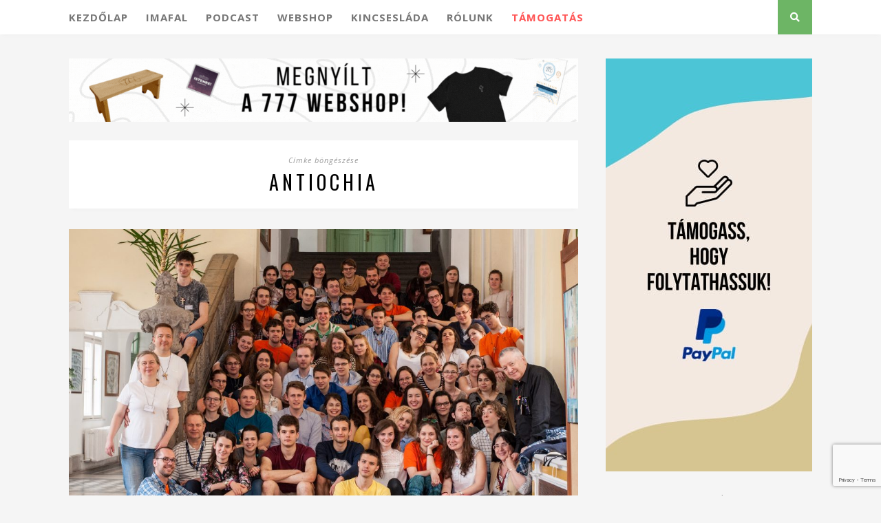

--- FILE ---
content_type: text/html; charset=UTF-8
request_url: https://777blog.hu/cimke/antiochia/
body_size: 14506
content:
<!DOCTYPE html><html lang="hu"><head><meta charset="UTF-8"><meta http-equiv="X-UA-Compatible" content="IE=edge"><meta name="viewport" content="width=device-width, initial-scale=1"><link rel="apple-touch-icon" sizes="180x180" href="/wp-content/themes/florence/img/favicons/apple-touch-icon.png"><link rel="icon" type="image/png" href="/wp-content/themes/florence/img/favicons/favicon-32x32.png" sizes="32x32"><link rel="icon" type="image/png" href="/wp-content/themes/florence/img/favicons/favicon-16x16.png" sizes="16x16"><link rel="manifest" href="/wp-content/themes/florence/img/favicons/manifest.json"><link rel="mask-icon" href="/wp-content/themes/florence/img/favicons/safari-pinned-tab.svg" color="#335860"><meta name="apple-mobile-web-app-title" content="777"><meta name="application-name" content="777"><meta name="theme-color" content="#335860"><link rel="alternate" type="application/rss+xml" title="777 RSS Feed" href="https://777blog.hu/feed/" /><link rel="alternate" type="application/atom+xml" title="777 Atom Feed" href="https://777blog.hu/feed/atom/" /><link rel="pingback" href="https://777blog.hu/xmlrpc.php" /><meta property="fb:app_id" content="1436101573184867"/><link rel="preload" as="style" id='font-awesome-css'  href='/wp-content/themes/florence/css/fontawesome.min.css' type='text/css' media='all'  onload="this.onload=null;this.rel='stylesheet'" /><meta name='robots' content='noindex, follow' /><title>antiochia címke &#8211; 777</title><meta property="og:locale" content="hu_HU" /><meta property="og:type" content="article" /><meta property="og:title" content="antiochia címke &#8211; 777" /><meta property="og:url" content="https://777blog.hu/cimke/antiochia/" /><meta property="og:site_name" content="777" /><meta name="twitter:card" content="summary_large_image" /> <script type="application/ld+json" class="yoast-schema-graph">{"@context":"https://schema.org","@graph":[{"@type":"CollectionPage","@id":"https://777blog.hu/cimke/antiochia/","url":"https://777blog.hu/cimke/antiochia/","name":"antiochia címke &#8211; 777","isPartOf":{"@id":"https://777blog.hu/#website"},"primaryImageOfPage":{"@id":"https://777blog.hu/cimke/antiochia/#primaryimage"},"image":{"@id":"https://777blog.hu/cimke/antiochia/#primaryimage"},"thumbnailUrl":"https://777blog.hu/wp-content/uploads/2018/04/DSC_0214.jpg","breadcrumb":{"@id":"https://777blog.hu/cimke/antiochia/#breadcrumb"},"inLanguage":"hu"},{"@type":"ImageObject","inLanguage":"hu","@id":"https://777blog.hu/cimke/antiochia/#primaryimage","url":"https://777blog.hu/wp-content/uploads/2018/04/DSC_0214.jpg","contentUrl":"https://777blog.hu/wp-content/uploads/2018/04/DSC_0214.jpg","width":3431,"height":2279},{"@type":"BreadcrumbList","@id":"https://777blog.hu/cimke/antiochia/#breadcrumb","itemListElement":[{"@type":"ListItem","position":1,"name":"Home","item":"https://777blog.hu/"},{"@type":"ListItem","position":2,"name":"antiochia"}]},{"@type":"WebSite","@id":"https://777blog.hu/#website","url":"https://777blog.hu/","name":"777","description":"A hit nem magánügy!","potentialAction":[{"@type":"SearchAction","target":{"@type":"EntryPoint","urlTemplate":"https://777blog.hu/?s={search_term_string}"},"query-input":{"@type":"PropertyValueSpecification","valueRequired":true,"valueName":"search_term_string"}}],"inLanguage":"hu"}]}</script> <link rel='dns-prefetch' href='//www.google.com' /><link rel="alternate" type="application/rss+xml" title="777 &raquo; hírcsatorna" href="https://777blog.hu/feed/" /> <script type="text/javascript" id="wpp-js" src="https://777blog.hu/wp-content/plugins/wordpress-popular-posts/assets/js/wpp.min.js?ver=7.3.6" data-sampling="0" data-sampling-rate="100" data-api-url="https://777blog.hu/wp-json/wordpress-popular-posts" data-post-id="0" data-token="10d3a4a0a0" data-lang="0" data-debug="0"></script> <link rel="alternate" type="application/rss+xml" title="777 &raquo; antiochia címke hírcsatorna" href="https://777blog.hu/cimke/antiochia/feed/" /><style id='wp-img-auto-sizes-contain-inline-css' type='text/css'>img:is([sizes=auto i],[sizes^="auto," i]){contain-intrinsic-size:3000px 1500px}
/*# sourceURL=wp-img-auto-sizes-contain-inline-css */</style><link data-optimized="2" rel="stylesheet" href="https://777blog.hu/wp-content/litespeed/css/b83e1e281782a52c62624292545bcbba.css?ver=4572f" /><style id='wp-emoji-styles-inline-css' type='text/css'>img.wp-smiley, img.emoji {
		display: inline !important;
		border: none !important;
		box-shadow: none !important;
		height: 1em !important;
		width: 1em !important;
		margin: 0 0.07em !important;
		vertical-align: -0.1em !important;
		background: none !important;
		padding: 0 !important;
	}
/*# sourceURL=wp-emoji-styles-inline-css */</style><style id='wp-block-library-inline-css' type='text/css'>/*wp_block_styles_on_demand_placeholder:69730f871415f*/
/*# sourceURL=wp-block-library-inline-css */</style><style id='classic-theme-styles-inline-css' type='text/css'>/*! This file is auto-generated */
.wp-block-button__link{color:#fff;background-color:#32373c;border-radius:9999px;box-shadow:none;text-decoration:none;padding:calc(.667em + 2px) calc(1.333em + 2px);font-size:1.125em}.wp-block-file__button{background:#32373c;color:#fff;text-decoration:none}
/*# sourceURL=/wp-includes/css/classic-themes.min.css */</style><link rel="https://api.w.org/" href="https://777blog.hu/wp-json/" /><link rel="alternate" title="JSON" type="application/json" href="https://777blog.hu/wp-json/wp/v2/tags/2166" /><link rel="EditURI" type="application/rsd+xml" title="RSD" href="https://777blog.hu/xmlrpc.php?rsd" /><style id="wpp-loading-animation-styles">@-webkit-keyframes bgslide{from{background-position-x:0}to{background-position-x:-200%}}@keyframes bgslide{from{background-position-x:0}to{background-position-x:-200%}}.wpp-widget-block-placeholder,.wpp-shortcode-placeholder{margin:0 auto;width:60px;height:3px;background:#dd3737;background:linear-gradient(90deg,#dd3737 0%,#571313 10%,#dd3737 100%);background-size:200% auto;border-radius:3px;-webkit-animation:bgslide 1s infinite linear;animation:bgslide 1s infinite linear}</style><style type="text/css">.inv-recaptcha-holder {margin: 10px 0px;}
.grecaptcha-badge {margin: 0 auto;}</style> <script>var pontosido = '0'; var xhttp = new XMLHttpRequest();xhttp.onreadystatechange = function(){if(this.readyState == 4 && this.status == 200) {pontosido = this.responseText;}};xhttp.open("GET", "/wp-admin/admin-ajax.php?action=pontosido", true);xhttp.send();</script> </head><body class="archive tag tag-antiochia tag-2166 wp-theme-florence"><div id="top-bar"><div class="container"><div id="navigation-wrapper"><ul id="menu-fomenu" class="menu"><li id="menu-item-15" class="menu-item menu-item-type-custom menu-item-object-custom menu-item-15"><a href="/">Kezdőlap</a></li><li id="menu-item-45343" class="menu-item menu-item-type-custom menu-item-object-custom menu-item-45343"><a target="_blank" href="https://imafal.777blog.hu/">Imafal</a></li><li id="menu-item-45344" class="menu-item menu-item-type-custom menu-item-object-custom menu-item-45344"><a href="https://777blog.hu/777-podcast/">Podcast</a></li><li id="menu-item-45345" class="menu-item menu-item-type-custom menu-item-object-custom menu-item-45345"><a target="_blank" href="https://webshop.777blog.hu/">Webshop</a></li><li id="menu-item-9812" class="menu-item menu-item-type-post_type menu-item-object-page menu-item-9812"><a href="https://777blog.hu/kincseslada/">Kincsesláda</a></li><li id="menu-item-19322" class="menu-item menu-item-type-post_type menu-item-object-page menu-item-19322"><a href="https://777blog.hu/rolunk/">Rólunk</a></li><li id="menu-item-31157" class="piroshatter menu-item menu-item-type-post_type menu-item-object-page menu-item-31157"><a href="https://777blog.hu/tamogatas/">Támogatás</a></li></ul></div><div id="mobile-logo"><a href="https://777blog.hu"><img src="/wp-content/themes/florence/img/777_logo.png" alt="777" /></a></div><div class="menu-mobile"></div><div id="top-search">
<a href="#" id="show-button"><i class="fas fa-search"></i></i></a></div><div id="show-search" class="show-search"><form role="search" method="get" id="searchform" action="https://777blog.hu/"><div>
<input type="text" placeholder="Írja be amit keres..." name="s" id="s" /></div></form></div> <script>/*
				document.getElementById('show-button').addEventListener('click', function(ev) {
					ev.preventDefault();
					console.log("Clicked show-button");
					const elem = document.getElementById('show-search');

					if (elem.style.display === 'none' || elem.style.display === '') {
						console.log("To display");
						elem.style.display = 'block';
					} else {
						console.log("To None");
						elem.style.display = 'none';
					}
				});*/</script> </div></div>
 <script async="async" src="https://securepubads.g.doubleclick.net/tag/js/gpt.js"></script> <script>window.googletag = window.googletag || {cmd: []};</script> <div id='div-gpt-ad-1701951755465-0'> <script>googletag.cmd.push(function() {
            googletag.pubads().display('/28240038/pr_mero/0697_26799_Katolikus_777blog.hu_12_Lead_AV', [1, 1], 'div-gpt-ad-1701951755465-0');
            });</script> </div><div id="777blog.hu_layer"></div> <script async src="https://securepubads.g.doubleclick.net/tag/js/gpt.js"></script> <script>window.googletag = window.googletag || {cmd: []};
            googletag.cmd.push(function() {
            var interstitialSlot = googletag.defineOutOfPageSlot('/28240038/777blog.hu_out_of_page', googletag.enums.OutOfPageFormat.INTERSTITIAL);
            if (interstitialSlot) interstitialSlot.addService(googletag.pubads());
            googletag.pubads().enableSingleRequest();
            googletag.enableServices();
            googletag.display(interstitialSlot);
        });</script> <header id="header"><div id="tavtarto"></div><div class="container"><div id="logotop"><h2><a href="https://777blog.hu"><img src="/wp-content/themes/florence/img/777_logo.png" alt="777" /></a></h2></div></div></header><div class="container"><div id="content"><div id="main"><div><a href="https://webshop.777blog.hu/" id="reklam" target="_blank" onclick="javascript: reklamKattintas(this, 'Felső leaderboard', '2025-advent-polo');"><img class="reklamkicsi" src="https://777blog.hu/wp-content/uploads/2025/12/webshop_felso_leaderboard_mobil.gif?ifg=bs" /><img class="reklamnagy" src="https://777blog.hu/wp-content/uploads/2025/12/webshop_felso_leaderboard.gif" /><p id="idozito"><p></a></div><div class="archive-box">
<span>Címke böngészése</span><h1>antiochia</h1></div><article id="post-17789" class="post-17789 post type-post status-publish format-standard has-post-thumbnail hentry category-blog category-varga-gergo-zoltan tag-antiochia tag-kozosseg tag-lelkigyakorlat"><div class="post-img">
<a href="https://777blog.hu/2018/04/17/antiochia/"><img width="1080" height="717" src="https://777blog.hu/wp-content/uploads/2018/04/DSC_0214-1080x717.jpg" class="attachment-full-thumb size-full-thumb wp-post-image" alt="" decoding="async" fetchpriority="high" srcset="https://777blog.hu/wp-content/uploads/2018/04/DSC_0214-1080x717.jpg 1080w, https://777blog.hu/wp-content/uploads/2018/04/DSC_0214-300x199.jpg 300w, https://777blog.hu/wp-content/uploads/2018/04/DSC_0214-768x510.jpg 768w, https://777blog.hu/wp-content/uploads/2018/04/DSC_0214-1024x680.jpg 1024w, https://777blog.hu/wp-content/uploads/2018/04/DSC_0214-500x333.jpg 500w" sizes="(max-width: 1080px) 100vw, 1080px" /></a></div><div class="cikklink" style="cursor: pointer;" onclick="window.location='https://777blog.hu/2018/04/17/antiochia/';"><div class="post-header"><h2><a class="cim entry-title" href="https://777blog.hu/2018/04/17/antiochia/">Antióchia</a></h2></div><div class="post-entry-fo"><p style="text-align: center"><em>Vasárnap este befejeződött a Szent Imre Antióchia ifjúsági közösség félévente megrendezett Nagyhétvégéje. Épp egy éve már <a href="https://777blog.hu/2017/04/10/nyitott-szemmel/">írtam</a> egy itt tapasztalt élményemről és most is csupán szeretném a részvételem után bennem kavargó érzések hatására keletkezett gondolataimat megosztani veletek.</em></p></div></div>
<span class="lenyit"><img src="/wp-content/themes/florence/img/nyil.png" /></span></article><div class="pagination"><div class="older"></div><div class="newer"></div></div></div><aside id="sidebar"><div id="custom_html-6" class="widget_text widget widget_custom_html">
<a href="https://777blog.hu/tamogatas/"><img src="/wp-content/uploads/2024/06/59534c8d-b632-4974-83d3-ff823d329a0f.jpeg" style="margin-top: 35px;" alt="" /></a></div><div id="rechtangle" class="widget"  style="min-height: 290px;"><h4 class="widget-heading"><span>Hirdetés</span></h4>
<a href="https://777blog.hu/reklamblokkolo-kikapcsolasa/" class="reklamblokkolo"><img src="/wp-content/themes/florence/img/reklamblokkolo_oldal.jpg" alt="" /></a><div id="777blog.hu_mediumrectangle_halfpage"></div><div id="777blog.hu_mobil_1" style="width: 300px; height: 250px;"></div></div><div id="rpwe_widget-2" class="widget rpwe_widget recent-posts-extended"><h4 class="widget-heading"><span>Blogok és interjúk</span></h4><div class="rpwe-block "><ul class="rpwe-ul"><li class="rpwe-li rpwe-clearfix">
<a class="rpwe-img" href="https://777blog.hu/2026/01/22/a-ket-ut-istennel-vagy-nelkule/" rel="bookmark" onclick="javascript: blogokKattintas(this, 1);">
<img class="rpwe-aligncenter rpwe-thumb" src="https://777blog.hu/wp-content/uploads/2026/01/dreamstime_xxl_402104452-500x380.jpg" alt="A két út &#8211; Istennel vagy nélküle?">
</a><h3 class="rpwe-title">
<a href="https://777blog.hu/2026/01/22/a-ket-ut-istennel-vagy-nelkule/" title="A két út &#8211; Istennel vagy nélküle?" rel="bookmark" onclick="javascript: blogokKattintas(this, 1);">A két út &#8211; Istennel vagy nélküle?</a></h3>
<time class="rpwe-time published">2026. 01. 22.</time></li><li class="rpwe-li rpwe-clearfix">
<a class="rpwe-img" href="https://777blog.hu/2026/01/22/mi-az-igazsag-nyilt-level-jezusnak/" rel="bookmark" onclick="javascript: blogokKattintas(this, 1);">
<img class="rpwe-aligncenter rpwe-thumb" src="https://777blog.hu/wp-content/uploads/2026/01/dreamstime_m_272184846-500x380.jpg" alt="„Mi az igazság?” – Nyílt levél Jézusnak">
</a><h3 class="rpwe-title">
<a href="https://777blog.hu/2026/01/22/mi-az-igazsag-nyilt-level-jezusnak/" title="„Mi az igazság?” – Nyílt levél Jézusnak" rel="bookmark" onclick="javascript: blogokKattintas(this, 1);">„Mi az igazság?” – Nyílt levél Jézusnak</a></h3>
<time class="rpwe-time published"></time></li><li class="rpwe-li rpwe-clearfix">
<a class="rpwe-img" href="https://777blog.hu/2026/01/21/isten-fenye-ragyogott-a-bazilikaban-szemelyes-beszamolo-a-777-imaestjerol/" rel="bookmark" onclick="javascript: blogokKattintas(this, 1);">
<img class="rpwe-aligncenter rpwe-thumb" src="https://777blog.hu/wp-content/uploads/2026/01/Szentsegimadas-Szefcsik-Boldizsar-3-500x380.jpg" alt="Isten fénye ragyogott a Bazilikában &#8211; személyes beszámoló a 777 imaestjéről">
</a><h3 class="rpwe-title">
<a href="https://777blog.hu/2026/01/21/isten-fenye-ragyogott-a-bazilikaban-szemelyes-beszamolo-a-777-imaestjerol/" title="Isten fénye ragyogott a Bazilikában &#8211; személyes beszámoló a 777 imaestjéről" rel="bookmark" onclick="javascript: blogokKattintas(this, 1);">Isten fénye ragyogott a Bazilikában &#8211; személyes beszámoló a 777 imaestjéről</a></h3>
<time class="rpwe-time published">2026. 01. 21.</time></li></ul></div></div><div id="custom_html-13" class="widget_text widget widget_custom_html"><h4 class="widget-heading"><span>Könyveink</span></h4><div class="textwidget custom-html-widget"><a href="https://webshop.777blog.hu/"><img width="500" height="263" src="https://777blog.hu/wp-content/uploads/2022/03/konyveink.png" class="image wp-image-36076  attachment-full size-full" alt="" style="max-width: 100%; height: auto;" srcset="https://777blog.hu/wp-content/uploads/2022/03/konyveink.png 500w, https://777blog.hu/wp-content/uploads/2022/03/konyveink.png 300w" sizes="(max-width: 500px) 100vw, 500px"></a></div></div><div id="block-7" class="widget widget_block"><div class="popular-posts"><h2>Az elmúlt hét legolvasottabb cikkei</h2><script type="application/json" data-id="wpp-block-inline-js">{"title":"Az elm\u00falt h\u00e9t legolvasottabb cikkei","limit":"3","offset":0,"range":"last7days","time_quantity":"24","time_unit":"hour","freshness":false,"order_by":"views","post_type":"post","pid":"","exclude":"","taxonomy":"category","term_id":"","author":"","shorten_title":{"active":false,"length":"25","words":false},"post-excerpt":{"active":false,"length":"75","keep_format":false,"words":false},"thumbnail":{"active":true,"width":"320","height":"165","build":"manual","size":"full-thumb"},"rating":false,"stats_tag":{"comment_count":false,"views":false,"author":false,"date":{"active":false,"format":"F j, Y"},"taxonomy":{"active":true,"name":"category"}},"markup":{"custom_html":true,"wpp-start":"<ul class=\"wpp-list wpp-cardview-compact\">","wpp-end":"<\/ul>","title-start":"<h2>","title-end":"<\/h2>","post-html":"<li class=\"{current_class}\"><div class=\"wpp-thumbnail-container\">{thumb}<div class=\"taxonomies\">{taxonomy}<\/div><\/div> <div class=\"wpp-item-data\">{title}<\/div><\/li>"},"theme":{"name":"cardview-compact"}}</script><div class="wpp-widget-block-placeholder"></div></div></div><div id="custom_html-11" class="widget_text widget widget_custom_html"><h4 class="widget-heading"><span>OLVASTAD MÁR EZT A CIKKET?</span></h4><div class="textwidget custom-html-widget"><div id="olvastadmar" class="rpwe-block "><ul class="rpwe-ul"><li class="rpwe-li rpwe-clearfix"><a class="rpwe-img" href="" onclick="javascript: cikkKattintas(this);" rel="bookmark"><img class="rpwe-aligncenter rpwe-thumb" style="width: 100%;" src="#" alt=""></a><h3 class="rpwe-title"><a href="" onclick="javascript: cikkKattintas(this);" title="Link a következő cikkhez: " rel="bookmark"></a></h3><time class="rpwe-time published" datetime=""></time></li></ul></div></div></div><div id="custom_html-14" class="widget_text widget widget_custom_html"><h4 class="widget-heading"><span>Hirdetés</span></h4><div class="textwidget custom-html-widget"><a href="https://777blog.hu/reklamblokkolo-kikapcsolasa/" class="reklamblokkolo"><img src="/wp-content/themes/florence/img/reklamblokkolo_oldal.jpg" alt="" /></a><div id="777blog.hu_mediumrectangle"></div></div></div><div id="custom_html-8" class="widget_text widget widget_custom_html"><h4 class="widget-heading"><span>KÖVESS MINKET A FACEBOOKON!</span></h4><div class="textwidget custom-html-widget"><div class="fb-page" data-href="https://www.facebook.com/777blog.hu/" data-small-header="false" data-adapt-container-width="true" data-hide-cover="false" data-show-facepile="true"><blockquote cite="https://www.facebook.com/777blog.hu/" class="fb-xfbml-parse-ignore"><a href="https://www.facebook.com/777blog.hu/">777</a></blockquote></div></div></div><div id="block-3" class="widget widget_block"><div id="rechtangle" class="widget"  style="min-height: 290px;"><h4 class="widget-heading"><span>Hirdetés</span></h4>
<a href="https://777blog.hu/reklamblokkolo-kikapcsolasa/" class="reklamblokkolo"><img decoding="async" src="/wp-content/themes/florence/img/reklamblokkolo_oldal.jpg" alt="" /></a><div id="777blog.hu_mediumrectangle_halfpage"></div><div id="777blog.hu_mobil_5" style="width: 300px; height: 250px;"></div></div></div><div id="wpzoom_instagram_widget-2" class="widget zoom-instagram-widget"><h4 class="widget-heading"><span>Instagram oldalunk</span></h4><ul class="zoom-instagram-widget__items layout-legacy zoom-instagram-widget__items--no-js"
data-images-per-row="3"
data-image-width="120"
data-image-spacing="10"
data-image-resolution="default_algorithm"
data-image-lazy-loading=""
data-lightbox=""><li class="zoom-instagram-widget__item" data-media-type="carousel_album"><a class="zoom-instagram-link zoom-instagram-link-old" data-src="https://777blog.hu/wp-content/uploads/2017/11/619340611_18419338108141882_3776580817262616549_n-150x150.jpg"
style="width:120px;height:120px;background-image: url('https://777blog.hu/wp-content/uploads/2017/11/619340611_18419338108141882_3776580817262616549_n-150x150.jpg');"
data-mfp-src="18104387149685756"
href="https://www.instagram.com/p/DTzoHI9ggXE/" target="_blank" rel="noopener nofollow" title="Újabb fotók a keddi imaestünkről😍📸Szefcsik Boldizsár"
>
<svg class="svg-icon" shape-rendering="geometricPrecision">
<use xlink:href="https://777blog.hu/wp-content/plugins/instagram-widget-by-wpzoom/dist/images/frontend/wpzoom-instagram-icons.svg#carousel_album"></use>
</svg>
</a></li><li class="zoom-instagram-widget__item" data-media-type="video"><a class="zoom-instagram-link zoom-instagram-link-old" data-src="https://777blog.hu/wp-content/uploads/2017/11/620880517_18419214058141882_1978680789737735190_n-84x150.jpg"
style="width:120px;height:120px;background-image: url('https://777blog.hu/wp-content/uploads/2017/11/620880517_18419214058141882_1978680789737735190_n-84x150.jpg');"
data-mfp-src="18038028683529552"
href="https://www.instagram.com/reel/DTxhFT8DmAK/" target="_blank" rel="noopener nofollow" title="&quot;Rátette a kezét a pap a fejemre és abban a pillanatban mintha valami üvegbúra szétrobbant volna körülöttem és elkezdtem zokogni.&quot; - részlet Rúzsa Magdolna tanúságtételéből ❤️"
>
<svg class="svg-icon" shape-rendering="geometricPrecision">
<use xlink:href="https://777blog.hu/wp-content/plugins/instagram-widget-by-wpzoom/dist/images/frontend/wpzoom-instagram-icons.svg#video"></use>
</svg>
</a></li><li class="zoom-instagram-widget__item" data-media-type="video"><a class="zoom-instagram-link zoom-instagram-link-old" data-src="https://777blog.hu/wp-content/uploads/2017/11/619829039_1547414789896605_6116836050065887000_n-85x150.jpg"
style="width:120px;height:120px;background-image: url('https://777blog.hu/wp-content/uploads/2017/11/619829039_1547414789896605_6116836050065887000_n-85x150.jpg');"
data-mfp-src="18043526861707901"
href="https://www.instagram.com/reel/DTxYgTtAu3N/" target="_blank" rel="noopener nofollow" title="Tegnap, az imaest végén néhányatokkal személyesen is tudtunk beszélgetni. 🥰 Íme, ahogy Ti megéltétek az eseményt❣️"
>
<svg class="svg-icon" shape-rendering="geometricPrecision">
<use xlink:href="https://777blog.hu/wp-content/plugins/instagram-widget-by-wpzoom/dist/images/frontend/wpzoom-instagram-icons.svg#video"></use>
</svg>
</a></li><li class="zoom-instagram-widget__item" data-media-type="carousel_album"><a class="zoom-instagram-link zoom-instagram-link-old" data-src="https://777blog.hu/wp-content/uploads/2016/07/616583048_1396489819156022_9129365519974417466_n-150x100.jpg"
style="width:120px;height:120px;background-image: url('https://777blog.hu/wp-content/uploads/2016/07/616583048_1396489819156022_9129365519974417466_n-150x100.jpg');"
data-mfp-src="18104573863776753"
href="https://www.instagram.com/p/DTw46W3Cb4l/" target="_blank" rel="noopener nofollow" title="&quot;Itt vagyok, engem küldj!&quot; ❤Kedd este egy gyönyörű imaest részesei lehettünk a zsúfolásig megtelt Szent István Bazilikában. A tanítást Riesz Domonkos atya tartotta, tanúságot tett Rúzsa Magdi és Antal Alexa Krisztina nővér, a zenei szolgálatot az Adoramus zenekarnak köszönhetjük. De a legfontosabb, hogy ott volt velünk Jézus!Az általatok írt szándékokért hamarosan szentmisét ajánlanak fel a Bazilikában.Hamarosan további beszámolóval, videókkal és fotókkal is jelentkezünk.📷: Szabó Csaba"
>
<svg class="svg-icon" shape-rendering="geometricPrecision">
<use xlink:href="https://777blog.hu/wp-content/plugins/instagram-widget-by-wpzoom/dist/images/frontend/wpzoom-instagram-icons.svg#carousel_album"></use>
</svg>
</a></li><li class="zoom-instagram-widget__item" data-media-type="image"><a class="zoom-instagram-link zoom-instagram-link-old" data-src="https://777blog.hu/wp-content/uploads/2016/07/616820297_1395683155903355_5266046274472312965_n-120x150.jpg"
style="width:120px;height:120px;background-image: url('https://777blog.hu/wp-content/uploads/2016/07/616820297_1395683155903355_5266046274472312965_n-120x150.jpg');"
data-mfp-src="18550459033055564"
href="https://www.instagram.com/p/DTvvchSiQZQ/" target="_blank" rel="noopener nofollow" title="Ott voltál az imaesten? Szkenneld be a QR-kódot, és írd meg az űrlapon, hogyan érezted magad! 👇
(Tipp: Androidos telefonokon a Google Lens-sel/bekarikázással kereséssel a képernyődről is be tudod olvasni a kódot.)"
>
</a></li><li class="zoom-instagram-widget__item" data-media-type="image"><a class="zoom-instagram-link zoom-instagram-link-old" data-src="https://777blog.hu/wp-content/uploads/2016/07/619103206_18419032171141882_6160904234855707429_n-120x150.jpg"
style="width:120px;height:120px;background-image: url('https://777blog.hu/wp-content/uploads/2016/07/619103206_18419032171141882_6160904234855707429_n-120x150.jpg');"
data-mfp-src="18091796465483803"
href="https://www.instagram.com/p/DTu3K8VAlY6/" target="_blank" rel="noopener nofollow" title="Ma este találkozunk az imaesten! ❤️ Érdemes kicsit korábban érkeznetek majd. 😉"
>
</a></li><li class="zoom-instagram-widget__item" data-media-type="video"><a class="zoom-instagram-link zoom-instagram-link-old" data-src="https://777blog.hu/wp-content/uploads/2016/07/619455866_1440976634024801_3589994403405706304_n-85x150.jpg"
style="width:120px;height:120px;background-image: url('https://777blog.hu/wp-content/uploads/2016/07/619455866_1440976634024801_3589994403405706304_n-85x150.jpg');"
data-mfp-src="18070930754126152"
href="https://www.instagram.com/reel/DTuvOyIghdA/" target="_blank" rel="noopener nofollow" title="Összefogja a református nők közösségét, és támogatja az egyházban szolgáló nőket a Magyarországi Református Nőszövetség, de legfőbb céljuk az, hogy segítsék a hitéletüket.🤝
Ezerhatszáz tagjával ez a református egyház egyik legnagyobb egyesülete.  Rendszeres találkozóikra a Kárpát-medence minden tájáról érkeznek.🙏"
>
<svg class="svg-icon" shape-rendering="geometricPrecision">
<use xlink:href="https://777blog.hu/wp-content/plugins/instagram-widget-by-wpzoom/dist/images/frontend/wpzoom-instagram-icons.svg#video"></use>
</svg>
</a></li><li class="zoom-instagram-widget__item" data-media-type="image"><a class="zoom-instagram-link zoom-instagram-link-old" data-src="https://777blog.hu/wp-content/uploads/2016/07/619485623_18419020672141882_1782024343505694277_n-120x150.jpg"
style="width:120px;height:120px;background-image: url('https://777blog.hu/wp-content/uploads/2016/07/619485623_18419020672141882_1782024343505694277_n-120x150.jpg');"
data-mfp-src="17910075702142427"
href="https://www.instagram.com/p/DTukURqglnR/" target="_blank" rel="noopener nofollow" title="Töltsük a mai estét Jézussal!🤍
Várunk benneteket 19.30-ra a Szent István Bazilikában tartott imaestünkre!🙏"
>
</a></li><li class="zoom-instagram-widget__item" data-media-type="image"><a class="zoom-instagram-link zoom-instagram-link-old" data-src="https://777blog.hu/wp-content/uploads/2020/10/618360335_18419013814141882_5157622190555679743_n-120x150.jpg"
style="width:120px;height:120px;background-image: url('https://777blog.hu/wp-content/uploads/2020/10/618360335_18419013814141882_5157622190555679743_n-120x150.jpg');"
data-mfp-src="17966726456859541"
href="https://www.instagram.com/p/DTuYI_cgpdg/" target="_blank" rel="noopener nofollow" title="☝️"
>
</a></li></ul><div style="clear:both;"></div></div><div id="3d_tag_cloud" class="widget widget_cardoza_3d_tagcloud"><h4 class="widget-heading"><span>Címkefelhő</span></h4><div id="myCanvasContainer" style="background-color:#f5f5f5;"><canvas width="300" height="350" id="myCanvas"><p>Anything in here will be replaced on browsers that support the canvas element</p></canvas></div><div id="tags"><ul style="display:none;width:300px;height:350px;font-family:'Calibri';"><li>
<a href="https://777blog.hu/cimke/ima/" style="font-size:35px;">ima</a></li><li>
<a href="https://777blog.hu/cimke/hit/" style="font-size:15px;">hit</a></li><li>
<a href="https://777blog.hu/cimke/isten/" style="font-size:15px;">Isten</a></li><li>
<a href="https://777blog.hu/cimke/hazassag/" style="font-size:15px;">házasság</a></li><li>
<a href="https://777blog.hu/cimke/jezus/" style="font-size:15px;">Jézus</a></li><li>
<a href="https://777blog.hu/cimke/szeretet/" style="font-size:15px;">szeretet</a></li><li>
<a href="https://777blog.hu/cimke/tanusagtetel/" style="font-size:15px;">tanúságtétel</a></li><li>
<a href="https://777blog.hu/cimke/ferenc-papa/" style="font-size:15px;">Ferenc pápa</a></li><li>
<a href="https://777blog.hu/cimke/biblia/" style="font-size:15px;">Biblia</a></li><li>
<a href="https://777blog.hu/cimke/parkapcsolat/" style="font-size:15px;">párkapcsolat</a></li><li>
<a href="https://777blog.hu/cimke/imadsag/" style="font-size:15px;">imádság</a></li><li>
<a href="https://777blog.hu/cimke/interju/" style="font-size:15px;">interjú</a></li><li>
<a href="https://777blog.hu/cimke/karacsony/" style="font-size:15px;">karácsony</a></li><li>
<a href="https://777blog.hu/cimke/abortusz/" style="font-size:15px;">abortusz</a></li><li>
<a href="https://777blog.hu/cimke/keresztenyseg/" style="font-size:15px;">kereszténység</a></li><li>
<a href="https://777blog.hu/cimke/kereszteny/" style="font-size:15px;">keresztény</a></li><li>
<a href="https://777blog.hu/cimke/egyhaz/" style="font-size:15px;">egyház</a></li><li>
<a href="https://777blog.hu/cimke/blog/" style="font-size:15px;">blog</a></li><li>
<a href="https://777blog.hu/cimke/csalad/" style="font-size:15px;">család</a></li><li>
<a href="https://777blog.hu/cimke/szerelem/" style="font-size:15px;">szerelem</a></li><li>
<a href="https://777blog.hu/cimke/dicsoites/" style="font-size:15px;">dicsőítés</a></li><li>
<a href="https://777blog.hu/cimke/vers/" style="font-size:15px;">vers</a></li><li>
<a href="https://777blog.hu/cimke/koronavirus/" style="font-size:15px;">koronavírus</a></li><li>
<a href="https://777blog.hu/cimke/eletvedelem/" style="font-size:15px;">életvédelem</a></li><li>
<a href="https://777blog.hu/cimke/advent/" style="font-size:15px;">advent</a></li><li>
<a href="https://777blog.hu/cimke/szexualitas/" style="font-size:15px;">szexualitás</a></li><li>
<a href="https://777blog.hu/cimke/katolikus/" style="font-size:15px;">katolikus</a></li><li>
<a href="https://777blog.hu/cimke/fiatalok/" style="font-size:15px;">fiatalok</a></li><li>
<a href="https://777blog.hu/cimke/a-papp-valaszol/" style="font-size:15px;">A Papp válaszol!</a></li><li>
<a href="https://777blog.hu/cimke/evangelizacio/" style="font-size:15px;">evangelizáció</a></li><li>
<a href="https://777blog.hu/cimke/hivatas/" style="font-size:15px;">hivatás</a></li><li>
<a href="https://777blog.hu/cimke/konyvajanlo/" style="font-size:15px;">könyvajánló</a></li><li>
<a href="https://777blog.hu/cimke/bizalom/" style="font-size:15px;">bizalom</a></li></ul></div></div><div id="text-14" class="widget widget_text"><h4 class="widget-heading"><span>Láttad már ezt a videót?</span></h4><div class="textwidget"><div class="iframe-container"><iframe class="youtubewidget width=" frameborder="0" allowfullscreen=""></iframe></div></div></div><div id="text-12" class="widget widget_text"><h4 class="widget-heading"><span>Legutóbbi offline</span></h4><div class="textwidget"><div class="iframe-container"><iframe class="youtubewidget" frameborder="0" allowfullscreen="" data-src="https://www.youtube.com/embed/videoseries?list=PL7oKl70BbGjskyi6nUNKqOFhjBVHHVX2t&amp;showinfo=0"></iframe></div></div></div><div id="custom_html-2" class="widget_text widget widget_custom_html"><h4 class="widget-heading"><span>Sorozatok</span></h4><div class="textwidget custom-html-widget"><div class="rpwe-block "><ul class="rpwe-ul"><li class="rpwe-li rpwe-clearfix"><a class="rpwe-img" href="https://777blog.hu/?post_series=egy-hazban" rel="bookmark" onclick="javascript: sorozatKattintas(this, 2);"><img class="rpwe-alignleft rpwe-thumb" src="https://777blog.hu/wp-content/uploads/2018/09/777_egyhazbanrovat-500x333.jpg" alt="Egy-házban vagyunk! sorozat cikkei"></a><h3 class="rpwe-title"><a href="https://777blog.hu/?post_series=egy-hazban" rel="bookmark" onclick="javascript: sorozatKattintas(this, 2);">Egy-házban vagyunk!</a></h3></li></ul></div></div></div></aside></div></div><footer id="footer"><div id="footer-social"><div class="container">
<a href="http://facebook.com/777blog.hu" target="_blank"><i class="fab fa-facebook-f"></i> <span>Facebook</span></a>
<a href="http://instagram.com/777blog.hu" target="_blank"><i class="fab fa-instagram"></i> <span>Instagram</span></a>
<a href="http://youtube.com/channel/UClloa9eVQJQNly1u1MCUaUw" target="_blank"><i class="fab fa-youtube"></i> <span>Youtube</span></a>
<a href="https://anchor.fm/777blog" target="_blank"><i class="fas fa-podcast"></i> <span>Podcast</span></a></div></div><div id="footer-copyright"><div class="container"><ul id="menu-lablec-menu" class="footer-menu"><li id="menu-item-23573" class="menu-item menu-item-type-post_type menu-item-object-page menu-item-23573"><a href="https://777blog.hu/mediaajanlat/">Médiaajánlat</a></li><li id="menu-item-8398" class="menu-item menu-item-type-post_type menu-item-object-page menu-item-8398"><a href="https://777blog.hu/impresszum/">Impresszum</a></li><li id="menu-item-15720" class="menu-item menu-item-type-post_type menu-item-object-page menu-item-15720"><a href="https://777blog.hu/kapcsolat/">Kapcsolat</a></li><li id="menu-item-19482" class="menu-item menu-item-type-post_type menu-item-object-page menu-item-privacy-policy menu-item-19482"><a rel="privacy-policy" href="https://777blog.hu/adatkezelesi-tajekoztato/">Adatkezelési tájékoztató</a></li><li id="menu-item-23235" class="menu-item menu-item-type-custom menu-item-object-custom menu-item-23235"><a href="https://offline.777blog.hu/newsletter">Hírlevél</a></li><li id="menu-item-17949" class="menu-item menu-item-type-post_type menu-item-object-page menu-item-17949"><a href="https://777blog.hu/about-us/">About Us</a></li><li id="menu-item-20792" class="menu-item menu-item-type-post_type menu-item-object-page menu-item-20792"><a href="https://777blog.hu/support-us/">Support Us</a></li></ul>				<span class="left">&copy; 2026 777blog.hu - Minden jog fenntartva!</span>
<a href="#" class="to-top">Az oldal tetejére <i class="fa fa-angle-double-up"></i></a></div></div><div id="777blog.hu_layer"></div></footer> <script type="text/javascript" src="https://777blog.hu/wp-content/plugins/embedpress/assets/js/lazy-load.js?ver=1767086505" id="embedpress-lazy-load-js"></script> <script type="text/javascript" src="https://777blog.hu/wp-includes/js/jquery/jquery.min.js?ver=3.7.1" id="jquery-core-js"></script> <script type="text/javascript" src="https://777blog.hu/wp-includes/js/jquery/jquery-migrate.min.js?ver=3.4.1" id="jquery-migrate-js"></script> <script type="text/javascript" src="https://777blog.hu/wp-content/plugins/cardoza-3d-tag-cloud/jquery.tagcanvas.min.js?ver=e5c06e9bfbfb8b763f678db139d38104" id="tag_handle-js"></script> <script type="text/javascript" src="https://777blog.hu/wp-includes/js/dist/hooks.min.js?ver=dd5603f07f9220ed27f1" id="wp-hooks-js"></script> <script type="text/javascript" src="https://777blog.hu/wp-includes/js/dist/i18n.min.js?ver=c26c3dc7bed366793375" id="wp-i18n-js"></script> <script type="text/javascript" id="wp-i18n-js-after">/*  */
wp.i18n.setLocaleData( { 'text direction\u0004ltr': [ 'ltr' ] } );
//# sourceURL=wp-i18n-js-after
/*  */</script> <script type="text/javascript" src="https://777blog.hu/wp-content/plugins/contact-form-7/includes/swv/js/index.js?ver=6.1.4" id="swv-js"></script> <script type="text/javascript" id="contact-form-7-js-translations">/*  */
( function( domain, translations ) {
	var localeData = translations.locale_data[ domain ] || translations.locale_data.messages;
	localeData[""].domain = domain;
	wp.i18n.setLocaleData( localeData, domain );
} )( "contact-form-7", {"translation-revision-date":"2025-06-30 16:09:30+0000","generator":"GlotPress\/4.0.1","domain":"messages","locale_data":{"messages":{"":{"domain":"messages","plural-forms":"nplurals=2; plural=n != 1;","lang":"hu"},"This contact form is placed in the wrong place.":["Ez a kapcsolatfelv\u00e9teli \u0171rlap rossz helyre ker\u00fclt."],"Error:":["Hiba:"]}},"comment":{"reference":"includes\/js\/index.js"}} );
//# sourceURL=contact-form-7-js-translations
/*  */</script> <script type="text/javascript" id="contact-form-7-js-before">/*  */
var wpcf7 = {
    "api": {
        "root": "https:\/\/777blog.hu\/wp-json\/",
        "namespace": "contact-form-7\/v1"
    },
    "cached": 1
};
//# sourceURL=contact-form-7-js-before
/*  */</script> <script type="text/javascript" src="https://777blog.hu/wp-content/plugins/contact-form-7/includes/js/index.js?ver=6.1.4" id="contact-form-7-js"></script> <script type="text/javascript" src="https://777blog.hu/wp-content/plugins/instagram-widget-by-wpzoom/dist/scripts/library/lazy.js?ver=1767086522" id="zoom-instagram-widget-lazy-load-js"></script> <script type="text/javascript" src="https://777blog.hu/wp-includes/js/underscore.min.js?ver=1.13.7" id="underscore-js"></script> <script type="text/javascript" id="wp-util-js-extra">/*  */
var _wpUtilSettings = {"ajax":{"url":"/wp-admin/admin-ajax.php"}};
//# sourceURL=wp-util-js-extra
/*  */</script> <script type="text/javascript" src="https://777blog.hu/wp-includes/js/wp-util.min.js?ver=e5c06e9bfbfb8b763f678db139d38104" id="wp-util-js"></script> <script type="text/javascript" src="https://777blog.hu/wp-content/plugins/instagram-widget-by-wpzoom/dist/scripts/library/magnific-popup.js?ver=1767086522" id="magnific-popup-js"></script> <script type="text/javascript" src="https://777blog.hu/wp-content/plugins/instagram-widget-by-wpzoom/dist/scripts/library/swiper.js?ver=7.4.1" id="swiper-js-js"></script> <script type="text/javascript" id="zoom-instagram-widget-js-extra">/*  */
var wpzInstaAjax = {"ajaxurl":"https://777blog.hu/wp-admin/admin-ajax.php","nonce":"d8efef99c9"};
//# sourceURL=zoom-instagram-widget-js-extra
/*  */</script> <script type="text/javascript" src="https://777blog.hu/wp-content/plugins/instagram-widget-by-wpzoom/dist/scripts/frontend/index.js?ver=2.2.12" id="zoom-instagram-widget-js"></script> <script type="text/javascript" src="https://777blog.hu/wp-content/plugins/instagram-widget-by-wpzoom/dist/scripts/frontend/block.js?ver=6c9dcb21b2da662ca82d" id="wpz-insta_block-frontend-script-js"></script> <script type="text/javascript" src="https://777blog.hu/wp-content/plugins/social-polls-by-opinionstage/assets/js/shortcodes.js?ver=19.12.2" id="opinionstage-shortcodes-js"></script> <script type="text/javascript" id="google-invisible-recaptcha-js-before">/*  */
var renderInvisibleReCaptcha = function() {

    for (var i = 0; i < document.forms.length; ++i) {
        var form = document.forms[i];
        var holder = form.querySelector('.inv-recaptcha-holder');

        if (null === holder) continue;
		holder.innerHTML = '';

         (function(frm){
			var cf7SubmitElm = frm.querySelector('.wpcf7-submit');
            var holderId = grecaptcha.render(holder,{
                'sitekey': '6LdSdNMUAAAAAITsOdJgm9HzIPhx2FzU8Tgf78J6', 'size': 'invisible', 'badge' : 'inline',
                'callback' : function (recaptchaToken) {
					if((null !== cf7SubmitElm) && (typeof jQuery != 'undefined')){jQuery(frm).submit();grecaptcha.reset(holderId);return;}
					 HTMLFormElement.prototype.submit.call(frm);
                },
                'expired-callback' : function(){grecaptcha.reset(holderId);}
            });

			if(null !== cf7SubmitElm && (typeof jQuery != 'undefined') ){
				jQuery(cf7SubmitElm).off('click').on('click', function(clickEvt){
					clickEvt.preventDefault();
					grecaptcha.execute(holderId);
				});
			}
			else
			{
				frm.onsubmit = function (evt){evt.preventDefault();grecaptcha.execute(holderId);};
			}


        })(form);
    }
};

//# sourceURL=google-invisible-recaptcha-js-before
/*  */</script> <script type="text/javascript" async defer src="https://www.google.com/recaptcha/api.js?onload=renderInvisibleReCaptcha&amp;render=explicit&amp;hl=hu" id="google-invisible-recaptcha-js"></script> <script type="text/javascript" src="https://777blog.hu/wp-content/plugins/easy-fancybox/vendor/purify.min.js?ver=e5c06e9bfbfb8b763f678db139d38104" id="fancybox-purify-js"></script> <script type="text/javascript" id="jquery-fancybox-js-extra">/*  */
var efb_i18n = {"close":"Close","next":"Next","prev":"Previous","startSlideshow":"Start slideshow","toggleSize":"Toggle size"};
//# sourceURL=jquery-fancybox-js-extra
/*  */</script> <script type="text/javascript" src="https://777blog.hu/wp-content/plugins/easy-fancybox/fancybox/1.5.4/jquery.fancybox.min.js?ver=e5c06e9bfbfb8b763f678db139d38104" id="jquery-fancybox-js"></script> <script type="text/javascript" id="jquery-fancybox-js-after">/*  */
var fb_timeout, fb_opts={'autoScale':true,'showCloseButton':true,'margin':30,'pixelRatio':'false','padding':0,'centerOnScroll':true,'enableEscapeButton':true,'overlayShow':true,'hideOnOverlayClick':true,'overlayOpacity':0.8,'minVpHeight':320,'disableCoreLightbox':'true','enableBlockControls':'true','fancybox_openBlockControls':'true' };
if(typeof easy_fancybox_handler==='undefined'){
var easy_fancybox_handler=function(){
jQuery([".nolightbox","a.wp-block-file__button","a.pin-it-button","a[href*='pinterest.com\/pin\/create']","a[href*='facebook.com\/share']","a[href*='twitter.com\/share']"].join(',')).addClass('nofancybox');
jQuery('a.fancybox-close').on('click',function(e){e.preventDefault();jQuery.fancybox.close()});
/* IMG */
						var unlinkedImageBlocks=jQuery(".wp-block-image > img:not(.nofancybox,figure.nofancybox>img)");
						unlinkedImageBlocks.wrap(function() {
							var href = jQuery( this ).attr( "src" );
							return "<a href='" + href + "'></a>";
						});
var fb_IMG_select=jQuery('a[href*=".jpg" i]:not(.nofancybox,li.nofancybox>a,figure.nofancybox>a),area[href*=".jpg" i]:not(.nofancybox),a[href*=".jpeg" i]:not(.nofancybox,li.nofancybox>a,figure.nofancybox>a),area[href*=".jpeg" i]:not(.nofancybox),a[href*=".png" i]:not(.nofancybox,li.nofancybox>a,figure.nofancybox>a),area[href*=".png" i]:not(.nofancybox)');
fb_IMG_select.addClass('fancybox image').attr('rel','gallery');
jQuery('a.fancybox,area.fancybox,.fancybox>a').each(function(){jQuery(this).fancybox(jQuery.extend(true,{},fb_opts,{'transition':'elastic','easingIn':'easeInBack','easingOut':'easeOutBack','opacity':false,'hideOnContentClick':false,'titleShow':true,'titlePosition':'over','titleFromAlt':true,'showNavArrows':true,'enableKeyboardNav':true,'cyclic':false,'mouseWheel':'true'}))});
};};
jQuery(easy_fancybox_handler);jQuery(document).on('post-load',easy_fancybox_handler);

//# sourceURL=jquery-fancybox-js-after
/*  */</script> <script type="text/javascript" src="https://777blog.hu/wp-content/plugins/easy-fancybox/vendor/jquery.mousewheel.min.js?ver=3.1.13" id="jquery-mousewheel-js"></script> <script type="text/javascript" src="https://www.google.com/recaptcha/api.js?render=6LfeUroqAAAAAALRqhDPoR3aq-6oDOstbM1Z0OeP&amp;ver=3.0" id="google-recaptcha-js"></script> <script type="text/javascript" src="https://777blog.hu/wp-includes/js/dist/vendor/wp-polyfill.min.js?ver=3.15.0" id="wp-polyfill-js"></script> <script type="text/javascript" id="wpcf7-recaptcha-js-before">/*  */
var wpcf7_recaptcha = {
    "sitekey": "6LfeUroqAAAAAALRqhDPoR3aq-6oDOstbM1Z0OeP",
    "actions": {
        "homepage": "homepage",
        "contactform": "contactform"
    }
};
//# sourceURL=wpcf7-recaptcha-js-before
/*  */</script> <script type="text/javascript" src="https://777blog.hu/wp-content/plugins/contact-form-7/modules/recaptcha/index.js?ver=6.1.4" id="wpcf7-recaptcha-js"></script> <script type="speculationrules">{"prefetch":[{"source":"document","where":{"and":[{"href_matches":"/*"},{"not":{"href_matches":["/wp-*.php","/wp-admin/*","/wp-content/uploads/*","/wp-content/*","/wp-content/plugins/*","/wp-content/themes/florence/*","/*\\?(.+)"]}},{"not":{"selector_matches":"a[rel~=\"nofollow\"]"}},{"not":{"selector_matches":".no-prefetch, .no-prefetch a"}}]},"eagerness":"conservative"}]}</script> <script type="text/javascript">$j = jQuery.noConflict();
		$j(document).ready(function() {
			if(!$j('#myCanvas').tagcanvas({
				textColour: '#335860',
				outlineColour: '#f5f5f5',
				reverse: true,
				depth: 0.8,
				textFont: null,
				weight: true,
				maxSpeed: 0.05
			},'tags')) {
				$j('#myCanvasContainer').hide();
			}
		});</script> <script id="wp-emoji-settings" type="application/json">{"baseUrl":"https://s.w.org/images/core/emoji/17.0.2/72x72/","ext":".png","svgUrl":"https://s.w.org/images/core/emoji/17.0.2/svg/","svgExt":".svg","source":{"concatemoji":"https://777blog.hu/wp-includes/js/wp-emoji-release.min.js?ver=e5c06e9bfbfb8b763f678db139d38104"}}</script> <script type="module">/*  */
/*! This file is auto-generated */
const a=JSON.parse(document.getElementById("wp-emoji-settings").textContent),o=(window._wpemojiSettings=a,"wpEmojiSettingsSupports"),s=["flag","emoji"];function i(e){try{var t={supportTests:e,timestamp:(new Date).valueOf()};sessionStorage.setItem(o,JSON.stringify(t))}catch(e){}}function c(e,t,n){e.clearRect(0,0,e.canvas.width,e.canvas.height),e.fillText(t,0,0);t=new Uint32Array(e.getImageData(0,0,e.canvas.width,e.canvas.height).data);e.clearRect(0,0,e.canvas.width,e.canvas.height),e.fillText(n,0,0);const a=new Uint32Array(e.getImageData(0,0,e.canvas.width,e.canvas.height).data);return t.every((e,t)=>e===a[t])}function p(e,t){e.clearRect(0,0,e.canvas.width,e.canvas.height),e.fillText(t,0,0);var n=e.getImageData(16,16,1,1);for(let e=0;e<n.data.length;e++)if(0!==n.data[e])return!1;return!0}function u(e,t,n,a){switch(t){case"flag":return n(e,"\ud83c\udff3\ufe0f\u200d\u26a7\ufe0f","\ud83c\udff3\ufe0f\u200b\u26a7\ufe0f")?!1:!n(e,"\ud83c\udde8\ud83c\uddf6","\ud83c\udde8\u200b\ud83c\uddf6")&&!n(e,"\ud83c\udff4\udb40\udc67\udb40\udc62\udb40\udc65\udb40\udc6e\udb40\udc67\udb40\udc7f","\ud83c\udff4\u200b\udb40\udc67\u200b\udb40\udc62\u200b\udb40\udc65\u200b\udb40\udc6e\u200b\udb40\udc67\u200b\udb40\udc7f");case"emoji":return!a(e,"\ud83e\u1fac8")}return!1}function f(e,t,n,a){let r;const o=(r="undefined"!=typeof WorkerGlobalScope&&self instanceof WorkerGlobalScope?new OffscreenCanvas(300,150):document.createElement("canvas")).getContext("2d",{willReadFrequently:!0}),s=(o.textBaseline="top",o.font="600 32px Arial",{});return e.forEach(e=>{s[e]=t(o,e,n,a)}),s}function r(e){var t=document.createElement("script");t.src=e,t.defer=!0,document.head.appendChild(t)}a.supports={everything:!0,everythingExceptFlag:!0},new Promise(t=>{let n=function(){try{var e=JSON.parse(sessionStorage.getItem(o));if("object"==typeof e&&"number"==typeof e.timestamp&&(new Date).valueOf()<e.timestamp+604800&&"object"==typeof e.supportTests)return e.supportTests}catch(e){}return null}();if(!n){if("undefined"!=typeof Worker&&"undefined"!=typeof OffscreenCanvas&&"undefined"!=typeof URL&&URL.createObjectURL&&"undefined"!=typeof Blob)try{var e="postMessage("+f.toString()+"("+[JSON.stringify(s),u.toString(),c.toString(),p.toString()].join(",")+"));",a=new Blob([e],{type:"text/javascript"});const r=new Worker(URL.createObjectURL(a),{name:"wpTestEmojiSupports"});return void(r.onmessage=e=>{i(n=e.data),r.terminate(),t(n)})}catch(e){}i(n=f(s,u,c,p))}t(n)}).then(e=>{for(const n in e)a.supports[n]=e[n],a.supports.everything=a.supports.everything&&a.supports[n],"flag"!==n&&(a.supports.everythingExceptFlag=a.supports.everythingExceptFlag&&a.supports[n]);var t;a.supports.everythingExceptFlag=a.supports.everythingExceptFlag&&!a.supports.flag,a.supports.everything||((t=a.source||{}).concatemoji?r(t.concatemoji):t.wpemoji&&t.twemoji&&(r(t.twemoji),r(t.wpemoji)))});
//# sourceURL=https://777blog.hu/wp-includes/js/wp-emoji-loader.min.js
/*  */</script> <script src="/wp-content/themes/florence/js/dfp.min.js" type="text/javascript" data-no-optimize="1"></script> <script data-no-optimize="1">if (!document.getElementById('eakUSVyndHmP')) {for (let i = 0; i < document.getElementsByClassName('reklamblokkolo').length; i++) {document.getElementsByClassName('reklamblokkolo')[i].style.display = "block";}}document.addEventListener('DOMContentLoaded', init, false); 
		function init(){adsBlocked(function (blocked) { if (blocked) {for (let i = 0; i < document.getElementsByClassName('reklamblokkolo').length; i++) { document.getElementsByClassName('reklamblokkolo')[i].style.display = "block";}} else {init2();}});}function adsBlocked(callback) {var testURL = 'https://gahu.hit.gemius.pl/xgemius.js';var myInit = { method: 'HEAD', mode: 'no-cors' }; var myRequest = new Request(testURL, myInit);fetch(myRequest).then(function (response) { return response; }).then(function (response) { callback(false); }).catch(function (e) { callback(true); });}
		function init2(){adsBlocked2(function (blocked) {if (blocked) {for (let i = 0; i < document.getElementsByClassName('reklamblokkolo').length; i++) {document.getElementsByClassName('reklamblokkolo')[i].style.display = "block";}}});} function adsBlocked2(callback) {var testURL2 = 'https://static.doubleclick.net/instream/ad_status.js';var myInit2 = { method: 'HEAD', mode: 'no-cors' };var myRequest2 = new Request(testURL2, myInit2);fetch(myRequest2).then(function (response) { return response; }).then(function (response) { callback(false); }).catch(function (e) { callback(true); });}</script> <script type='text/javascript' src='/wp-content/themes/florence/js/jquery.slicknav.min.js'  async></script> <script type='text/javascript' src='/wp-content/themes/florence/js/scripts.min.js?utz=12'  async></script> 
 <script async src="https://securepubads.g.doubleclick.net/tag/js/gpt.js"></script> <script async src="//headerbidding.services/files/hb.js"></script> <script async src="//headerbidding.services/files/777blog.js"></script>  <script async src="https://www.googletagmanager.com/gtag/js?id=G-XN5RTHMPF2"></script> <script>window.dataLayer = window.dataLayer || [];function gtag(){dataLayer.push(arguments);}gtag('js', new Date());gtag('config', 'G-XN5RTHMPF2');</script> <script>(function(w,d,s,l,i){w[l]=w[l]||[];w[l].push({'gtm.start':new Date().getTime(),event:'gtm.js'});var f=d.getElementsByTagName(s)[0],j=d.createElement(s),dl=l!='dataLayer'?'&l='+l:'';j.async=true;j.src='https://www.googletagmanager.com/gtm.js?id='+i+dl;f.parentNode.insertBefore(j,f);})(window,document,'script','dataLayer','GTM-N33QRMD');</script> <noscript><iframe src="https://www.googletagmanager.com/ns.html?id=GTM-N33QRMD" height="0" width="0" style="display:none;visibility:hidden"></iframe></noscript><div id="fb-root"></div> <script type='text/javascript' src="/wp-content/themes/florence/js/facebook.js?ver=1.2"  async defer crossorigin="anonymous"></script> </body></html>
<!-- Page optimized by LiteSpeed Cache @2026-01-23 07:04:55 -->

<!-- Page cached by LiteSpeed Cache 7.7 on 2026-01-23 07:04:55 -->

--- FILE ---
content_type: text/html; charset=UTF-8
request_url: https://777blog.hu/wp-admin/admin-ajax.php?action=pontosido
body_size: -413
content:
2026-01-23 07:04:56

--- FILE ---
content_type: text/html; charset=UTF-8
request_url: https://777blog.hu/wp-admin/admin-ajax.php?ajanlok&action=ajanlok
body_size: -173
content:
["https:\/\/777blog.hu\/2018\/11\/11\/rolam-mindenkinek-amikor-meg-idoben-jon-a-pofon\/","https:\/\/777blog.hu\/wp-content\/uploads\/2018\/11\/rolammindenkinek_777rovatkep-500x380.jpg","Rólam. Mindenkinek. – Amikor még időben jön a pofon","2018-11-11T20:43:46+01:00","2018. 11. 11.","https:\/\/www.youtube.com\/embed\/d3oMrACn-Oc"]

--- FILE ---
content_type: text/html; charset=utf-8
request_url: https://www.google.com/recaptcha/api2/anchor?ar=1&k=6LfeUroqAAAAAALRqhDPoR3aq-6oDOstbM1Z0OeP&co=aHR0cHM6Ly83NzdibG9nLmh1OjQ0Mw..&hl=en&v=PoyoqOPhxBO7pBk68S4YbpHZ&size=invisible&anchor-ms=20000&execute-ms=30000&cb=s31fupn1gok4
body_size: 48715
content:
<!DOCTYPE HTML><html dir="ltr" lang="en"><head><meta http-equiv="Content-Type" content="text/html; charset=UTF-8">
<meta http-equiv="X-UA-Compatible" content="IE=edge">
<title>reCAPTCHA</title>
<style type="text/css">
/* cyrillic-ext */
@font-face {
  font-family: 'Roboto';
  font-style: normal;
  font-weight: 400;
  font-stretch: 100%;
  src: url(//fonts.gstatic.com/s/roboto/v48/KFO7CnqEu92Fr1ME7kSn66aGLdTylUAMa3GUBHMdazTgWw.woff2) format('woff2');
  unicode-range: U+0460-052F, U+1C80-1C8A, U+20B4, U+2DE0-2DFF, U+A640-A69F, U+FE2E-FE2F;
}
/* cyrillic */
@font-face {
  font-family: 'Roboto';
  font-style: normal;
  font-weight: 400;
  font-stretch: 100%;
  src: url(//fonts.gstatic.com/s/roboto/v48/KFO7CnqEu92Fr1ME7kSn66aGLdTylUAMa3iUBHMdazTgWw.woff2) format('woff2');
  unicode-range: U+0301, U+0400-045F, U+0490-0491, U+04B0-04B1, U+2116;
}
/* greek-ext */
@font-face {
  font-family: 'Roboto';
  font-style: normal;
  font-weight: 400;
  font-stretch: 100%;
  src: url(//fonts.gstatic.com/s/roboto/v48/KFO7CnqEu92Fr1ME7kSn66aGLdTylUAMa3CUBHMdazTgWw.woff2) format('woff2');
  unicode-range: U+1F00-1FFF;
}
/* greek */
@font-face {
  font-family: 'Roboto';
  font-style: normal;
  font-weight: 400;
  font-stretch: 100%;
  src: url(//fonts.gstatic.com/s/roboto/v48/KFO7CnqEu92Fr1ME7kSn66aGLdTylUAMa3-UBHMdazTgWw.woff2) format('woff2');
  unicode-range: U+0370-0377, U+037A-037F, U+0384-038A, U+038C, U+038E-03A1, U+03A3-03FF;
}
/* math */
@font-face {
  font-family: 'Roboto';
  font-style: normal;
  font-weight: 400;
  font-stretch: 100%;
  src: url(//fonts.gstatic.com/s/roboto/v48/KFO7CnqEu92Fr1ME7kSn66aGLdTylUAMawCUBHMdazTgWw.woff2) format('woff2');
  unicode-range: U+0302-0303, U+0305, U+0307-0308, U+0310, U+0312, U+0315, U+031A, U+0326-0327, U+032C, U+032F-0330, U+0332-0333, U+0338, U+033A, U+0346, U+034D, U+0391-03A1, U+03A3-03A9, U+03B1-03C9, U+03D1, U+03D5-03D6, U+03F0-03F1, U+03F4-03F5, U+2016-2017, U+2034-2038, U+203C, U+2040, U+2043, U+2047, U+2050, U+2057, U+205F, U+2070-2071, U+2074-208E, U+2090-209C, U+20D0-20DC, U+20E1, U+20E5-20EF, U+2100-2112, U+2114-2115, U+2117-2121, U+2123-214F, U+2190, U+2192, U+2194-21AE, U+21B0-21E5, U+21F1-21F2, U+21F4-2211, U+2213-2214, U+2216-22FF, U+2308-230B, U+2310, U+2319, U+231C-2321, U+2336-237A, U+237C, U+2395, U+239B-23B7, U+23D0, U+23DC-23E1, U+2474-2475, U+25AF, U+25B3, U+25B7, U+25BD, U+25C1, U+25CA, U+25CC, U+25FB, U+266D-266F, U+27C0-27FF, U+2900-2AFF, U+2B0E-2B11, U+2B30-2B4C, U+2BFE, U+3030, U+FF5B, U+FF5D, U+1D400-1D7FF, U+1EE00-1EEFF;
}
/* symbols */
@font-face {
  font-family: 'Roboto';
  font-style: normal;
  font-weight: 400;
  font-stretch: 100%;
  src: url(//fonts.gstatic.com/s/roboto/v48/KFO7CnqEu92Fr1ME7kSn66aGLdTylUAMaxKUBHMdazTgWw.woff2) format('woff2');
  unicode-range: U+0001-000C, U+000E-001F, U+007F-009F, U+20DD-20E0, U+20E2-20E4, U+2150-218F, U+2190, U+2192, U+2194-2199, U+21AF, U+21E6-21F0, U+21F3, U+2218-2219, U+2299, U+22C4-22C6, U+2300-243F, U+2440-244A, U+2460-24FF, U+25A0-27BF, U+2800-28FF, U+2921-2922, U+2981, U+29BF, U+29EB, U+2B00-2BFF, U+4DC0-4DFF, U+FFF9-FFFB, U+10140-1018E, U+10190-1019C, U+101A0, U+101D0-101FD, U+102E0-102FB, U+10E60-10E7E, U+1D2C0-1D2D3, U+1D2E0-1D37F, U+1F000-1F0FF, U+1F100-1F1AD, U+1F1E6-1F1FF, U+1F30D-1F30F, U+1F315, U+1F31C, U+1F31E, U+1F320-1F32C, U+1F336, U+1F378, U+1F37D, U+1F382, U+1F393-1F39F, U+1F3A7-1F3A8, U+1F3AC-1F3AF, U+1F3C2, U+1F3C4-1F3C6, U+1F3CA-1F3CE, U+1F3D4-1F3E0, U+1F3ED, U+1F3F1-1F3F3, U+1F3F5-1F3F7, U+1F408, U+1F415, U+1F41F, U+1F426, U+1F43F, U+1F441-1F442, U+1F444, U+1F446-1F449, U+1F44C-1F44E, U+1F453, U+1F46A, U+1F47D, U+1F4A3, U+1F4B0, U+1F4B3, U+1F4B9, U+1F4BB, U+1F4BF, U+1F4C8-1F4CB, U+1F4D6, U+1F4DA, U+1F4DF, U+1F4E3-1F4E6, U+1F4EA-1F4ED, U+1F4F7, U+1F4F9-1F4FB, U+1F4FD-1F4FE, U+1F503, U+1F507-1F50B, U+1F50D, U+1F512-1F513, U+1F53E-1F54A, U+1F54F-1F5FA, U+1F610, U+1F650-1F67F, U+1F687, U+1F68D, U+1F691, U+1F694, U+1F698, U+1F6AD, U+1F6B2, U+1F6B9-1F6BA, U+1F6BC, U+1F6C6-1F6CF, U+1F6D3-1F6D7, U+1F6E0-1F6EA, U+1F6F0-1F6F3, U+1F6F7-1F6FC, U+1F700-1F7FF, U+1F800-1F80B, U+1F810-1F847, U+1F850-1F859, U+1F860-1F887, U+1F890-1F8AD, U+1F8B0-1F8BB, U+1F8C0-1F8C1, U+1F900-1F90B, U+1F93B, U+1F946, U+1F984, U+1F996, U+1F9E9, U+1FA00-1FA6F, U+1FA70-1FA7C, U+1FA80-1FA89, U+1FA8F-1FAC6, U+1FACE-1FADC, U+1FADF-1FAE9, U+1FAF0-1FAF8, U+1FB00-1FBFF;
}
/* vietnamese */
@font-face {
  font-family: 'Roboto';
  font-style: normal;
  font-weight: 400;
  font-stretch: 100%;
  src: url(//fonts.gstatic.com/s/roboto/v48/KFO7CnqEu92Fr1ME7kSn66aGLdTylUAMa3OUBHMdazTgWw.woff2) format('woff2');
  unicode-range: U+0102-0103, U+0110-0111, U+0128-0129, U+0168-0169, U+01A0-01A1, U+01AF-01B0, U+0300-0301, U+0303-0304, U+0308-0309, U+0323, U+0329, U+1EA0-1EF9, U+20AB;
}
/* latin-ext */
@font-face {
  font-family: 'Roboto';
  font-style: normal;
  font-weight: 400;
  font-stretch: 100%;
  src: url(//fonts.gstatic.com/s/roboto/v48/KFO7CnqEu92Fr1ME7kSn66aGLdTylUAMa3KUBHMdazTgWw.woff2) format('woff2');
  unicode-range: U+0100-02BA, U+02BD-02C5, U+02C7-02CC, U+02CE-02D7, U+02DD-02FF, U+0304, U+0308, U+0329, U+1D00-1DBF, U+1E00-1E9F, U+1EF2-1EFF, U+2020, U+20A0-20AB, U+20AD-20C0, U+2113, U+2C60-2C7F, U+A720-A7FF;
}
/* latin */
@font-face {
  font-family: 'Roboto';
  font-style: normal;
  font-weight: 400;
  font-stretch: 100%;
  src: url(//fonts.gstatic.com/s/roboto/v48/KFO7CnqEu92Fr1ME7kSn66aGLdTylUAMa3yUBHMdazQ.woff2) format('woff2');
  unicode-range: U+0000-00FF, U+0131, U+0152-0153, U+02BB-02BC, U+02C6, U+02DA, U+02DC, U+0304, U+0308, U+0329, U+2000-206F, U+20AC, U+2122, U+2191, U+2193, U+2212, U+2215, U+FEFF, U+FFFD;
}
/* cyrillic-ext */
@font-face {
  font-family: 'Roboto';
  font-style: normal;
  font-weight: 500;
  font-stretch: 100%;
  src: url(//fonts.gstatic.com/s/roboto/v48/KFO7CnqEu92Fr1ME7kSn66aGLdTylUAMa3GUBHMdazTgWw.woff2) format('woff2');
  unicode-range: U+0460-052F, U+1C80-1C8A, U+20B4, U+2DE0-2DFF, U+A640-A69F, U+FE2E-FE2F;
}
/* cyrillic */
@font-face {
  font-family: 'Roboto';
  font-style: normal;
  font-weight: 500;
  font-stretch: 100%;
  src: url(//fonts.gstatic.com/s/roboto/v48/KFO7CnqEu92Fr1ME7kSn66aGLdTylUAMa3iUBHMdazTgWw.woff2) format('woff2');
  unicode-range: U+0301, U+0400-045F, U+0490-0491, U+04B0-04B1, U+2116;
}
/* greek-ext */
@font-face {
  font-family: 'Roboto';
  font-style: normal;
  font-weight: 500;
  font-stretch: 100%;
  src: url(//fonts.gstatic.com/s/roboto/v48/KFO7CnqEu92Fr1ME7kSn66aGLdTylUAMa3CUBHMdazTgWw.woff2) format('woff2');
  unicode-range: U+1F00-1FFF;
}
/* greek */
@font-face {
  font-family: 'Roboto';
  font-style: normal;
  font-weight: 500;
  font-stretch: 100%;
  src: url(//fonts.gstatic.com/s/roboto/v48/KFO7CnqEu92Fr1ME7kSn66aGLdTylUAMa3-UBHMdazTgWw.woff2) format('woff2');
  unicode-range: U+0370-0377, U+037A-037F, U+0384-038A, U+038C, U+038E-03A1, U+03A3-03FF;
}
/* math */
@font-face {
  font-family: 'Roboto';
  font-style: normal;
  font-weight: 500;
  font-stretch: 100%;
  src: url(//fonts.gstatic.com/s/roboto/v48/KFO7CnqEu92Fr1ME7kSn66aGLdTylUAMawCUBHMdazTgWw.woff2) format('woff2');
  unicode-range: U+0302-0303, U+0305, U+0307-0308, U+0310, U+0312, U+0315, U+031A, U+0326-0327, U+032C, U+032F-0330, U+0332-0333, U+0338, U+033A, U+0346, U+034D, U+0391-03A1, U+03A3-03A9, U+03B1-03C9, U+03D1, U+03D5-03D6, U+03F0-03F1, U+03F4-03F5, U+2016-2017, U+2034-2038, U+203C, U+2040, U+2043, U+2047, U+2050, U+2057, U+205F, U+2070-2071, U+2074-208E, U+2090-209C, U+20D0-20DC, U+20E1, U+20E5-20EF, U+2100-2112, U+2114-2115, U+2117-2121, U+2123-214F, U+2190, U+2192, U+2194-21AE, U+21B0-21E5, U+21F1-21F2, U+21F4-2211, U+2213-2214, U+2216-22FF, U+2308-230B, U+2310, U+2319, U+231C-2321, U+2336-237A, U+237C, U+2395, U+239B-23B7, U+23D0, U+23DC-23E1, U+2474-2475, U+25AF, U+25B3, U+25B7, U+25BD, U+25C1, U+25CA, U+25CC, U+25FB, U+266D-266F, U+27C0-27FF, U+2900-2AFF, U+2B0E-2B11, U+2B30-2B4C, U+2BFE, U+3030, U+FF5B, U+FF5D, U+1D400-1D7FF, U+1EE00-1EEFF;
}
/* symbols */
@font-face {
  font-family: 'Roboto';
  font-style: normal;
  font-weight: 500;
  font-stretch: 100%;
  src: url(//fonts.gstatic.com/s/roboto/v48/KFO7CnqEu92Fr1ME7kSn66aGLdTylUAMaxKUBHMdazTgWw.woff2) format('woff2');
  unicode-range: U+0001-000C, U+000E-001F, U+007F-009F, U+20DD-20E0, U+20E2-20E4, U+2150-218F, U+2190, U+2192, U+2194-2199, U+21AF, U+21E6-21F0, U+21F3, U+2218-2219, U+2299, U+22C4-22C6, U+2300-243F, U+2440-244A, U+2460-24FF, U+25A0-27BF, U+2800-28FF, U+2921-2922, U+2981, U+29BF, U+29EB, U+2B00-2BFF, U+4DC0-4DFF, U+FFF9-FFFB, U+10140-1018E, U+10190-1019C, U+101A0, U+101D0-101FD, U+102E0-102FB, U+10E60-10E7E, U+1D2C0-1D2D3, U+1D2E0-1D37F, U+1F000-1F0FF, U+1F100-1F1AD, U+1F1E6-1F1FF, U+1F30D-1F30F, U+1F315, U+1F31C, U+1F31E, U+1F320-1F32C, U+1F336, U+1F378, U+1F37D, U+1F382, U+1F393-1F39F, U+1F3A7-1F3A8, U+1F3AC-1F3AF, U+1F3C2, U+1F3C4-1F3C6, U+1F3CA-1F3CE, U+1F3D4-1F3E0, U+1F3ED, U+1F3F1-1F3F3, U+1F3F5-1F3F7, U+1F408, U+1F415, U+1F41F, U+1F426, U+1F43F, U+1F441-1F442, U+1F444, U+1F446-1F449, U+1F44C-1F44E, U+1F453, U+1F46A, U+1F47D, U+1F4A3, U+1F4B0, U+1F4B3, U+1F4B9, U+1F4BB, U+1F4BF, U+1F4C8-1F4CB, U+1F4D6, U+1F4DA, U+1F4DF, U+1F4E3-1F4E6, U+1F4EA-1F4ED, U+1F4F7, U+1F4F9-1F4FB, U+1F4FD-1F4FE, U+1F503, U+1F507-1F50B, U+1F50D, U+1F512-1F513, U+1F53E-1F54A, U+1F54F-1F5FA, U+1F610, U+1F650-1F67F, U+1F687, U+1F68D, U+1F691, U+1F694, U+1F698, U+1F6AD, U+1F6B2, U+1F6B9-1F6BA, U+1F6BC, U+1F6C6-1F6CF, U+1F6D3-1F6D7, U+1F6E0-1F6EA, U+1F6F0-1F6F3, U+1F6F7-1F6FC, U+1F700-1F7FF, U+1F800-1F80B, U+1F810-1F847, U+1F850-1F859, U+1F860-1F887, U+1F890-1F8AD, U+1F8B0-1F8BB, U+1F8C0-1F8C1, U+1F900-1F90B, U+1F93B, U+1F946, U+1F984, U+1F996, U+1F9E9, U+1FA00-1FA6F, U+1FA70-1FA7C, U+1FA80-1FA89, U+1FA8F-1FAC6, U+1FACE-1FADC, U+1FADF-1FAE9, U+1FAF0-1FAF8, U+1FB00-1FBFF;
}
/* vietnamese */
@font-face {
  font-family: 'Roboto';
  font-style: normal;
  font-weight: 500;
  font-stretch: 100%;
  src: url(//fonts.gstatic.com/s/roboto/v48/KFO7CnqEu92Fr1ME7kSn66aGLdTylUAMa3OUBHMdazTgWw.woff2) format('woff2');
  unicode-range: U+0102-0103, U+0110-0111, U+0128-0129, U+0168-0169, U+01A0-01A1, U+01AF-01B0, U+0300-0301, U+0303-0304, U+0308-0309, U+0323, U+0329, U+1EA0-1EF9, U+20AB;
}
/* latin-ext */
@font-face {
  font-family: 'Roboto';
  font-style: normal;
  font-weight: 500;
  font-stretch: 100%;
  src: url(//fonts.gstatic.com/s/roboto/v48/KFO7CnqEu92Fr1ME7kSn66aGLdTylUAMa3KUBHMdazTgWw.woff2) format('woff2');
  unicode-range: U+0100-02BA, U+02BD-02C5, U+02C7-02CC, U+02CE-02D7, U+02DD-02FF, U+0304, U+0308, U+0329, U+1D00-1DBF, U+1E00-1E9F, U+1EF2-1EFF, U+2020, U+20A0-20AB, U+20AD-20C0, U+2113, U+2C60-2C7F, U+A720-A7FF;
}
/* latin */
@font-face {
  font-family: 'Roboto';
  font-style: normal;
  font-weight: 500;
  font-stretch: 100%;
  src: url(//fonts.gstatic.com/s/roboto/v48/KFO7CnqEu92Fr1ME7kSn66aGLdTylUAMa3yUBHMdazQ.woff2) format('woff2');
  unicode-range: U+0000-00FF, U+0131, U+0152-0153, U+02BB-02BC, U+02C6, U+02DA, U+02DC, U+0304, U+0308, U+0329, U+2000-206F, U+20AC, U+2122, U+2191, U+2193, U+2212, U+2215, U+FEFF, U+FFFD;
}
/* cyrillic-ext */
@font-face {
  font-family: 'Roboto';
  font-style: normal;
  font-weight: 900;
  font-stretch: 100%;
  src: url(//fonts.gstatic.com/s/roboto/v48/KFO7CnqEu92Fr1ME7kSn66aGLdTylUAMa3GUBHMdazTgWw.woff2) format('woff2');
  unicode-range: U+0460-052F, U+1C80-1C8A, U+20B4, U+2DE0-2DFF, U+A640-A69F, U+FE2E-FE2F;
}
/* cyrillic */
@font-face {
  font-family: 'Roboto';
  font-style: normal;
  font-weight: 900;
  font-stretch: 100%;
  src: url(//fonts.gstatic.com/s/roboto/v48/KFO7CnqEu92Fr1ME7kSn66aGLdTylUAMa3iUBHMdazTgWw.woff2) format('woff2');
  unicode-range: U+0301, U+0400-045F, U+0490-0491, U+04B0-04B1, U+2116;
}
/* greek-ext */
@font-face {
  font-family: 'Roboto';
  font-style: normal;
  font-weight: 900;
  font-stretch: 100%;
  src: url(//fonts.gstatic.com/s/roboto/v48/KFO7CnqEu92Fr1ME7kSn66aGLdTylUAMa3CUBHMdazTgWw.woff2) format('woff2');
  unicode-range: U+1F00-1FFF;
}
/* greek */
@font-face {
  font-family: 'Roboto';
  font-style: normal;
  font-weight: 900;
  font-stretch: 100%;
  src: url(//fonts.gstatic.com/s/roboto/v48/KFO7CnqEu92Fr1ME7kSn66aGLdTylUAMa3-UBHMdazTgWw.woff2) format('woff2');
  unicode-range: U+0370-0377, U+037A-037F, U+0384-038A, U+038C, U+038E-03A1, U+03A3-03FF;
}
/* math */
@font-face {
  font-family: 'Roboto';
  font-style: normal;
  font-weight: 900;
  font-stretch: 100%;
  src: url(//fonts.gstatic.com/s/roboto/v48/KFO7CnqEu92Fr1ME7kSn66aGLdTylUAMawCUBHMdazTgWw.woff2) format('woff2');
  unicode-range: U+0302-0303, U+0305, U+0307-0308, U+0310, U+0312, U+0315, U+031A, U+0326-0327, U+032C, U+032F-0330, U+0332-0333, U+0338, U+033A, U+0346, U+034D, U+0391-03A1, U+03A3-03A9, U+03B1-03C9, U+03D1, U+03D5-03D6, U+03F0-03F1, U+03F4-03F5, U+2016-2017, U+2034-2038, U+203C, U+2040, U+2043, U+2047, U+2050, U+2057, U+205F, U+2070-2071, U+2074-208E, U+2090-209C, U+20D0-20DC, U+20E1, U+20E5-20EF, U+2100-2112, U+2114-2115, U+2117-2121, U+2123-214F, U+2190, U+2192, U+2194-21AE, U+21B0-21E5, U+21F1-21F2, U+21F4-2211, U+2213-2214, U+2216-22FF, U+2308-230B, U+2310, U+2319, U+231C-2321, U+2336-237A, U+237C, U+2395, U+239B-23B7, U+23D0, U+23DC-23E1, U+2474-2475, U+25AF, U+25B3, U+25B7, U+25BD, U+25C1, U+25CA, U+25CC, U+25FB, U+266D-266F, U+27C0-27FF, U+2900-2AFF, U+2B0E-2B11, U+2B30-2B4C, U+2BFE, U+3030, U+FF5B, U+FF5D, U+1D400-1D7FF, U+1EE00-1EEFF;
}
/* symbols */
@font-face {
  font-family: 'Roboto';
  font-style: normal;
  font-weight: 900;
  font-stretch: 100%;
  src: url(//fonts.gstatic.com/s/roboto/v48/KFO7CnqEu92Fr1ME7kSn66aGLdTylUAMaxKUBHMdazTgWw.woff2) format('woff2');
  unicode-range: U+0001-000C, U+000E-001F, U+007F-009F, U+20DD-20E0, U+20E2-20E4, U+2150-218F, U+2190, U+2192, U+2194-2199, U+21AF, U+21E6-21F0, U+21F3, U+2218-2219, U+2299, U+22C4-22C6, U+2300-243F, U+2440-244A, U+2460-24FF, U+25A0-27BF, U+2800-28FF, U+2921-2922, U+2981, U+29BF, U+29EB, U+2B00-2BFF, U+4DC0-4DFF, U+FFF9-FFFB, U+10140-1018E, U+10190-1019C, U+101A0, U+101D0-101FD, U+102E0-102FB, U+10E60-10E7E, U+1D2C0-1D2D3, U+1D2E0-1D37F, U+1F000-1F0FF, U+1F100-1F1AD, U+1F1E6-1F1FF, U+1F30D-1F30F, U+1F315, U+1F31C, U+1F31E, U+1F320-1F32C, U+1F336, U+1F378, U+1F37D, U+1F382, U+1F393-1F39F, U+1F3A7-1F3A8, U+1F3AC-1F3AF, U+1F3C2, U+1F3C4-1F3C6, U+1F3CA-1F3CE, U+1F3D4-1F3E0, U+1F3ED, U+1F3F1-1F3F3, U+1F3F5-1F3F7, U+1F408, U+1F415, U+1F41F, U+1F426, U+1F43F, U+1F441-1F442, U+1F444, U+1F446-1F449, U+1F44C-1F44E, U+1F453, U+1F46A, U+1F47D, U+1F4A3, U+1F4B0, U+1F4B3, U+1F4B9, U+1F4BB, U+1F4BF, U+1F4C8-1F4CB, U+1F4D6, U+1F4DA, U+1F4DF, U+1F4E3-1F4E6, U+1F4EA-1F4ED, U+1F4F7, U+1F4F9-1F4FB, U+1F4FD-1F4FE, U+1F503, U+1F507-1F50B, U+1F50D, U+1F512-1F513, U+1F53E-1F54A, U+1F54F-1F5FA, U+1F610, U+1F650-1F67F, U+1F687, U+1F68D, U+1F691, U+1F694, U+1F698, U+1F6AD, U+1F6B2, U+1F6B9-1F6BA, U+1F6BC, U+1F6C6-1F6CF, U+1F6D3-1F6D7, U+1F6E0-1F6EA, U+1F6F0-1F6F3, U+1F6F7-1F6FC, U+1F700-1F7FF, U+1F800-1F80B, U+1F810-1F847, U+1F850-1F859, U+1F860-1F887, U+1F890-1F8AD, U+1F8B0-1F8BB, U+1F8C0-1F8C1, U+1F900-1F90B, U+1F93B, U+1F946, U+1F984, U+1F996, U+1F9E9, U+1FA00-1FA6F, U+1FA70-1FA7C, U+1FA80-1FA89, U+1FA8F-1FAC6, U+1FACE-1FADC, U+1FADF-1FAE9, U+1FAF0-1FAF8, U+1FB00-1FBFF;
}
/* vietnamese */
@font-face {
  font-family: 'Roboto';
  font-style: normal;
  font-weight: 900;
  font-stretch: 100%;
  src: url(//fonts.gstatic.com/s/roboto/v48/KFO7CnqEu92Fr1ME7kSn66aGLdTylUAMa3OUBHMdazTgWw.woff2) format('woff2');
  unicode-range: U+0102-0103, U+0110-0111, U+0128-0129, U+0168-0169, U+01A0-01A1, U+01AF-01B0, U+0300-0301, U+0303-0304, U+0308-0309, U+0323, U+0329, U+1EA0-1EF9, U+20AB;
}
/* latin-ext */
@font-face {
  font-family: 'Roboto';
  font-style: normal;
  font-weight: 900;
  font-stretch: 100%;
  src: url(//fonts.gstatic.com/s/roboto/v48/KFO7CnqEu92Fr1ME7kSn66aGLdTylUAMa3KUBHMdazTgWw.woff2) format('woff2');
  unicode-range: U+0100-02BA, U+02BD-02C5, U+02C7-02CC, U+02CE-02D7, U+02DD-02FF, U+0304, U+0308, U+0329, U+1D00-1DBF, U+1E00-1E9F, U+1EF2-1EFF, U+2020, U+20A0-20AB, U+20AD-20C0, U+2113, U+2C60-2C7F, U+A720-A7FF;
}
/* latin */
@font-face {
  font-family: 'Roboto';
  font-style: normal;
  font-weight: 900;
  font-stretch: 100%;
  src: url(//fonts.gstatic.com/s/roboto/v48/KFO7CnqEu92Fr1ME7kSn66aGLdTylUAMa3yUBHMdazQ.woff2) format('woff2');
  unicode-range: U+0000-00FF, U+0131, U+0152-0153, U+02BB-02BC, U+02C6, U+02DA, U+02DC, U+0304, U+0308, U+0329, U+2000-206F, U+20AC, U+2122, U+2191, U+2193, U+2212, U+2215, U+FEFF, U+FFFD;
}

</style>
<link rel="stylesheet" type="text/css" href="https://www.gstatic.com/recaptcha/releases/PoyoqOPhxBO7pBk68S4YbpHZ/styles__ltr.css">
<script nonce="tuv5Np31uklFn8f9wfusQQ" type="text/javascript">window['__recaptcha_api'] = 'https://www.google.com/recaptcha/api2/';</script>
<script type="text/javascript" src="https://www.gstatic.com/recaptcha/releases/PoyoqOPhxBO7pBk68S4YbpHZ/recaptcha__en.js" nonce="tuv5Np31uklFn8f9wfusQQ">
      
    </script></head>
<body><div id="rc-anchor-alert" class="rc-anchor-alert"></div>
<input type="hidden" id="recaptcha-token" value="[base64]">
<script type="text/javascript" nonce="tuv5Np31uklFn8f9wfusQQ">
      recaptcha.anchor.Main.init("[\x22ainput\x22,[\x22bgdata\x22,\x22\x22,\[base64]/[base64]/[base64]/[base64]/[base64]/[base64]/KGcoTywyNTMsTy5PKSxVRyhPLEMpKTpnKE8sMjUzLEMpLE8pKSxsKSksTykpfSxieT1mdW5jdGlvbihDLE8sdSxsKXtmb3IobD0odT1SKEMpLDApO08+MDtPLS0pbD1sPDw4fFooQyk7ZyhDLHUsbCl9LFVHPWZ1bmN0aW9uKEMsTyl7Qy5pLmxlbmd0aD4xMDQ/[base64]/[base64]/[base64]/[base64]/[base64]/[base64]/[base64]\\u003d\x22,\[base64]\\u003d\\u003d\x22,\[base64]/[base64]/CnCXCs8OCw4zCgsOiwrEUwq0+KxlRcFpow4rDmU/DmizCkyrCjcKdIi5ddkpnwqA7wrVaX8K4w4ZwamrCkcKxw63CrMKCYcO8Q8Kaw6HCpsKQwoXDgxbCqcOPw57DpcKaG2Y+wpDCtsO9wp7DnDRow5XDp8KFw5DCqyMQw60WCMK3XwfCiMKnw5EERcO7LWDDmG90F2hpaMKow7BcIwDDiXbCkx5+IF1dcSrDiMOdwqjCoX/Cgh0yZSFFwrwsHUgtwqPCu8KPwrlIw4pvw6rDmsKEwrs4w4sRwrDDkxvCuBTCnsKIwqbDpCHCnl7DjsOFwpMLwpFZwpFgHMOUwp3DiwUUVcKjw6QAfcORKMO1YsKtYhF/E8K5FMONUHk6RkhJw5xkw43DjGg3VsK1G0wpwpZuNmfCnwfDpsOOwpwywrDCjsKGwp/Ds0fDtlo1wqc5f8O9w7NPw6fDlMOxLcKVw7XCsRYaw78tHsKSw6EtZmAdw4jDjsKZDMOLw6AETgDCmcO6ZsK/w4bCvMOrw4x/[base64]/NEHDqxzDlcK7HcO8w5wefcK6wrDCgMOVwqA1wq4GTiAawqnDksOmCAN5UAPCocO2w7o1w6giRXUgw6LCmMOSwrHDq1zDnMOMwoE3I8OjbGZzDTNkw4DDpGPCnMOuUsOqwpYHw7l+w7dIaX/[base64]/[base64]/CtsKZbMKMSwJ2w4LCs8KZAjJ8GEHDvsKXw5nCjT7DvULChcKoCADDp8Olw47ChCc2TsOgwoANVi44XsO+woXDoE/DpShOw5dOIsOGEWVrwp/CocOXTVRjWCjDucOJIGTCiHHCo8KXTcKHaEMdw51xYsOcw7bChylZfMKkG8KZbVHCt8Otw4lxw7PDqyTDosK6wqBERwQJwpDDo8OrwoIyw7dpZsKKUzNDw53CnMKcHxzDqSjCql1BEsOowoVSNcOYA3drw5/[base64]/DrsKhw4PDlcKefcOFBQ8DN8K/Jj4vdsKiw5jDtmnCm8Ozwp3CgMOeBBjCkg0ecsOKHQXCscOPEMOFZH3CksOVd8OzL8K/wpfDoy0Sw5oYwrvDmsOUwoNbXijDpMO3w4oQHT5mw7lAN8OWECHDncOFYH5Pw43ChFI6CcOvUUHDqMO7w6fCvSrCtmfCjsOzw5LCsWIxZ8KOBVjCqGLDtsK6w7VdwpPDnsO0wp0lNEHDrggUwoQAPMOARlxZaMKdwrx6TcOVwr/DlMOzHXXClMKaw6zCmjXDmsKcw7rDucK4wq8lwpxEZn5Kw7LClANtYsKew4jCs8KJa8ONw7jDpMKwwoFgXnJONMKdFsKzwq8kCsOxEMOHLMO2w6fDiXDCrVrDnMK4wonCs8K7wqVRQsO4wqLDgnE6Lg/DnTgGw7MfwpsGwq3CqGjCncOyw6/DhUl0worCqcOTIwnCqMOhw7lywo/CgDlcw5Rvwr8hw7pDw4DDqMOOfMOQwr0qwpNRM8KkIcOzchPCq1PDrMOJI8KIXsK/wrVTw5tSOcOOw5Ecwr55w7keBMKVw5HCucO7UVAfw50rwrrDnMOwOsOVw7PCvcKjwpxLw7rDusOlw5/DkcKiSy0awp0swrsmAU0fw5xmDMOrEMOzwoVEwq9MwpDCisKuwqJ/IsKEwqbDrcKeL2fCrsOvbAdQw4ZKIFnCs8OvCMO9w7DDisKkw6LDswspw5jCncKwwqkSw7/CjDjCh8KYwq3CgMKTw7ZKGzrDomRZXMObdMKXXcKnOMOYYMO7w7t+EiPDlMKHXsO4AQ9HDMOAw6Y0w6/Ci8OswqIiw73DscOgw5XDjk4vfgISFwIUJiPDn8O+w6LCrMO+QHZHEwnCn8OFPW4Mwr1yXE5uw4ILax1HKMKKw4HCrRACeMKsRsKLYMO8w7pfw6nCpzNHw4LDjsOaUcKPF8KdG8Ohwp9TZWPClWPDkcOkacO/YVzChFEBAhhRwqgEw4HDkMKCw4VzbcOQwqlYw5LCmwgXwqzDuynDicOIGQJDwrx4F1lTw5nCpV7DucK8CsK6VHIJecOSwrPCmx3CssKEW8OWwqHCukjCvggiKcKnfG3CicKlwpQRwqnDgFLDiVZKw7pydW7DqMK6BsOhw7vDmDJyZA9nAcKUcMKpID/[base64]/DQtxRwQCK1fDhsK4wo0pwojCk8KQwoE1CiQubFgWYsOjFsOBw4NSUsKxw6Yawo5yw6DDmyrDvxrDiMKCbWFmw6nCgDRuw7LDtcKxw7lJw6d/BsKOwqN0OMK6w5NHw4zDtsO9G8Kgw4/Dv8KVT8KZMcO4d8OHBHTCv1HDvGdXw7/CtG5ASl7DvsOOJMOPwpZAwqgyK8K8wofCr8KQXy/Cny51w73DuwzDnHgCw7d4w4bCmgsFTAc6w6zDhkVVwpfDicKnw54pwr4bw4jCrcKbbjAnOgnDn0FjWcOXecOKQ1TDlsOdYlM8w7vDocORw5HCvknDmMKhYV8NwoN7wp/CvlbDnMO9w4LCrMKXw6bDoMKvwpdLe8KSBXlmwroYUHh0w7U0wq3ChMOfw61rOcKbccOdJ8KGOGHCsGPDnjYIw47DpsONYxY/[base64]/CmMOUw5I6FHYhwrTCicOkcMOmfkcSwpknFQEjZsOHYjkdZMOVLsORw6/DmcKVVF/CisKgYTBDV2FXw7PCgjDDvlTDvHwuacKoQHfCnVpHYsKmFcOrAMOqw6HChMKWInQYw4jCpcOiw6wrWz9TAW/CrhpJw4LCncOFf1bCij9nMQnCv3zDjcKEIyx+LlXDoEBtw7kywofChcObwrrDuGfDqMKLDcO5w6PCpBUjw7XChmvDo1IWalHDsypswrFJIMOMwr41wotEwp4bw7YAw5JjFsKaw4Iawo7DtyEdMBjCjMOIScOzfsKcw6wgZsOzaXXCiWMawo/CiDvDrU5OwrkRw4IxDjM1ER7DrDDDg8OKPMOCWT/Dh8KWw5BzLRN6w5/CoMKjdSbDghlNw6jDtcKywo7DiMKfQ8KXOW8oXkx/wr8EwppGw7d2wpTCgVvDunHDnip9w53Do3Mlw6JUM0hRw5HCrzPDvMOENCMOe0vDj17CisKqNlzCssO+w4NTFBwbw6xBd8KoHsKNwpNOwqwLZcOpScKiwrhCwr/[base64]/Cm8KkN2jCkFLCmC1YwrnDiXfCh8OiwqDCsDhGacOlVsK2w5FuSsKtwqM5XcKIwprCtSx9Yg0nB1PDmwtjwpY4QUFUVjc6w50Hwp7DhTJlL8OhUDjDhH7CoV/DlMORd8KRw6UCBi4Yw6clZQtmasO8WjAOwprDtXNrw6ljFMKrbiVzKsOnw4fDpMO4wr7DuMOOdsOuwpgpU8K7w67CpcOdwr7DvBoJHRHCs08lw47DjnjDj3R0woFqFcK8wo/DjMO8wpTCk8OSB1TDuA4Hw4LDiMOnFcOLw7Yuw7TDj1rDuiHDhW3CoVFaYMOdSwTDpxBuw43DpSQywqtBwp8OMkvDssOdIMKwAsKJdcO9QsKJMcOXTg0PPcK6dcKzSUlgwq3Cn1PCiWvCnyDCikvCgD1lw70iGcO3U1knwo/DviRXV0DCintvwrDDiEXDh8K3w77CiW0hw6/CgSw7wo3Cv8OuwqjDtMKKNXPDmsKKNCAPw4MNw7diwoTDoGrCiQzDplRhX8KAw7YDdMKNwrImDVjDgsO8LQR9CsK+w7nDjDjCnwo/ClV1w6rCusO0Z8OOw45KwoVfw5wnw5N7fMKMw7TDtcORDiLDtcOtwqHCosOgFHfCqsKMwq3CnHPDgn/Dq8O/GikPdsOMwpdJw7fDtnXDs8OrIcKAVxbDlGDDoMKTYMOaJk1Sw74/[base64]/Cv8OQNA/DhkbDgsOtNMOtw4rDksKEZzDDlmTDmjBywqDDtMO9GcOzZD9aZ23CgcKzZ8OXK8KjUHHCs8KUdcKRXWDCqifDk8OXR8K4wrd0wojCjMOAw6rDtxo1PmrCrl83wrHCrcK/YcKgwoLDtjXCu8KmwprDocKjd27CssKVOlcewooVWXzDpMKWw5rDqsOMFXBxw7h4wo3DgkBYw6ISaFjCpQJ8w5zDgk7CgS/CqsK2HR3DkcO+w7vCjcKlw6RxWhcKw6xbMsOwY8OpIkDCvMOhwpDCq8OmNcO3woA/R8OmwrLCq8Kow5pSFMKQecKHDkbCi8Ovw6Irwq9ew5jCnATDhMOTw47CkAbDpsOzwo7Du8KDHsOwT0l/w6LCjRYgf8KPwpHDq8OZw4bCq8OWV8KpwoLChcKaTcK4wpPDp8K1w6DDq2w9WFAzwp7CrD7Co3oyw4oWNClRwrYFasOEwrEvwovClsKhJMKkE3tGfSPCnMOQNgdUW8Kow6ISdcOMw5/DuUskS8KIEsO/w5fDvhDDgMO7w7R4WsODw47DuFEuw4jCusK1wrE4X3gLL8OmLhXCvHR8wosmw6bDvQzClA7Cv8KDw4MPw67DvkzCpcOOw7rCoj/CnsK3YsO0w5ZWcnPCrMKycD0qwp5bw6TCqsKRw4zDhcOcQsK6wrp/bjvDisOnTMKrYsOvU8OuwqDCngjChMKww4HCmHpVHGYCw4xuSDjCgsKwPEpqBl1Nw6pZw4PDi8O8LG/CssO3EDnDgcOYw4jDmwHCq8K0N8OUW8KewpJkwoIFw47DnA7CnGnDssKjwqR8cHAvYcKUwozDhEXDssKvAG/DjnsxwrjCvcOiwpBawpnCmcOWw6XDqyvDkWgUC37CkzkiF8OZDcOOwqAdT8KQFcO0HWh4wq7CssOuODTCqsKswr8HcyjDuMOyw6JRwo0hBcObHMKOPjPCjU9MacKew7fDpDl+TMOJG8Oww4gfBsOswrIiBn4DwpcdBWrClcO/[base64]/CqsKqW8Onwq5swqLCucOwRm/CkD3DpkLCn8Ovwo/DnWw0VsOOa8OwXsOFwo1aw4LCsxDDrcK7wosnBcOxZMKNdcKzW8K9w75Uw4BMwrFpc8ODwr/Dl8Kpw7RIwrbDmcONw6N3wrFYwqU7w6LDvUAYw6o2wrnDncK3wqvDp23DsE/DvAbDhQfCr8ORwqXDh8KawrR9LTMKGHdpRlLCmVvDgcOww6zDncK8bcKVwqhiKTPCv2EMc3jCmG5YFcOdDcO1fCrCtGDCqBLCiVfCmEXCgsOgVHN9w4rDhsOJDVnCmsK2bcOswrN+woPDlMOKw4/CrMOew57CscKmLsKLWlnCtMKbaW4wwrrDmjrCmcO+VcKkwpFzwrbCh8Oww4gjwqnDlU4UN8OHw4YKLF8jY1QfUFATWsOUw6N2dQHDg2TCsAViJGTCmsKgw7pHUCtnwo0aGUh6KVZ2w6xnw7QHwokfw6bCpATDjlTChBDCpjvDg09jTCwYe0jCqxR/[base64]/CucOtPH0RXF1IMGteL0rDq3hGJsKNU8KxwoXDk8KcJjxPXMOFNyM9acKzw5nDpmNow5BOXDbCvUdXemTDqMOsw6vDicKJJRDColpSZBjCrjzDr8KkJkzCr0snwr7Cj8KXwpHDpn3DvGEWw6nCkMOzwoo9w4/CoMO8dMOrEcKbwoDCtsKaDhhuVh3CnsORK8KzwrwMOcKdA0zDp8OnCcKjKB3DoX3CtsOkw5LCoGPCjcKoX8Ocw7jCvDwMVDbCty0xwoLDs8KEO8OhRcKLFcKGw67DpVnCqMOewqbCusKKMXR/w4jCjcOKwq3DjDs2WsOMw7/CpFN9wpjDusKgw4HDjcOvw6zDksO/EMOjwq3CpmLDtkvDqhwRw7VpwobDoWIewoLCjMKjwrXDtjNvQy92IsOIVsKCZ8OnZcKxVwJqwqBOw4BgwpVnAQjDjjR/[base64]/wppkwoJEw6/CigFZw4ITWSRcwrrDt8Kiw7HCmcO7wpvDu8Kqw4MfY3p7EsKAw4szM0J0N2dCGVLCi8K0wqkBIsKNw60LX8KEYULCrQ7DlsKYw6bDskgYwrzCpR9ZR8KPw63ClQI6G8OHJ2rDksOLwq7DssKTMcKKYMONwr7DihLDugs/[base64]/CjWbDlsOtGxrDpgHCvsOmA35Iw61Hw7jDvcOTwp8EEzfCs8KaJXx9V2MBM8K1wpNqwqZuABRUw7VywpnCrMOtw7HDm8OFw7VEN8KLwo51wrfDqMO4w4JLQMO5aHDDl8OgwqVsBsK/[base64]/DsADDmMK5OcKOGsOVwrPDpcKGEcKnw4bCk8O7Z8Oow6TCscOOwq/[base64]/BQXDicKVe8KHw6vDkiNdBxYnwqA/Z8O5wrHCtj14IsO9cSLDqMONwqZ9w50QJMKdIRjDt1zCpgIvw4ULwoTDpsK0w6nClHk4DnUte8OcHcOyBcOow5XDmStswr/[base64]/[base64]/Dti3CisOUcCXDnTbDpQJifsKmwroSw7AUw6E2w4FTwqsgbn5mXWxdbcO5w5HDmMKLIAnCsj7DlsOaw5cow6LCksKPe0LCt0QBIMOlL8OKWwXDlAp3Y8OOCknCtW/Dmw8cw4ZdJ3TDtC19w64KRCnDvXHDq8KVfCLDvVzDnzTDicOaKlEACkkGwqtIwpcEwrF+NFd6w7/CsMKVw4fDgiI3wp4mw5fDvMOfw7Emw7/[base64]/[base64]/woPCq8KrG3fCkMODfcOdwprCr8KCC8KgwqIYwqHCqMKOIcOwwonCsMK8acOifFLCimLCgkskfcKFw5PDm8Omw5Vsw5QyL8Kyw646CTjCixFwLsORG8KHYRINw703eMOsUMKfwqHCisKGwrVcRBjDq8OWwozCg0bDoBLDu8OETcK4wq7DpETDjm/[base64]/[base64]/CrMKVMSPCmsKywqTDv8OtFgpaw53Dmhl8VCfDiEbDhlYjw5lzwqPDv8OLKg5qwqUNecKoGhrDrWxjaMK6wq3DlBjCqcK/w4soWQfCs0N5BFbClF8+w5vCuGh0wojCrsKqXnDCgMOgw6bDhxJ3D1Mmw4dSBUjCnmA/wq/DmcKkw5TCkz/CgsO8QFDCvWvCnWpNFScCw6gUb8ONL8KAw6fDtBbCm0/[base64]/Dg8KQw7LCjcOkW8OhdX17PklrwpzCrXkew5vDgHPDgw4Hwp3DicKVw6nDum/CksKZOlVVDMKNwrfDqmd/wpnCoMOUwqHDusK9FBHCljxPdSVHKi3DpXrCsUPCjVwiw68PwrvDucOdZx15w5bDhcORwqUzX0/Ds8KEUcOpeMOeH8K6wrNkCERnwo5Lw6rCml7DvcKefcKvw6fDs8OOw47DnRZYRm9Zw7J1LMK7w54pHQfDtS3CocOtw6nDtMK5w57CusKqN2HDtMKdwrzCj0XChsOMGn7ChcONwoPDtX/ClTs0wpEsw6jDrsO5QWYeLXnCksOawpbCmsKxVcOLV8OldsKAe8KZM8OKVgHDpxJZPcKyw5fDqcKiwpvCtmA3CMKVw4fDscO4TFA+wqnCmcK8PALCjHcEYjfCgTl4VcOKZjjDggwoDWLCg8KVQTjCt0QKwqp2FMK/QMKRw4vDn8ORwoFvw63CqD/CuMKNwpbCuWV1wqjCsMKbwp8YwrF1G8OTw4gAGMO4SHgBwqzCmcKfw6EQwqRDwqfCvcKcacOaEsOTOsKpNsKcw5cQGQ/DhWfDisOiwrgAL8OlYMKzIiDDusKWwrQZwrHCpjfDo1XCt8Kdw6N3w685fcKKwpbDusOIA8KBRsKuwqvDtUgjw4dtfRhVwrktwr5Uw6ssSy4Hwo7CtQIpVcORwq94w6LDliXCsSNod1/DgkTCkMKJwodwwpDCvh3DnsO6wqvCrcOUSAJ2wqHCrcK7c8OCw57CnTvCmXHDkMKxwpHDtcK1GEnDtSXCtQ3Dn8K/AMOuIXdoTXMvwqXCm1lfw4zDusO9Y8OPw7jCr0JEw4wKaMKXwoNdGQhEXHDCn0HCimZmTMO+w5hXQ8Osw54Ccw7CqEBVw6PDn8KOHcKnW8KhKsOjwqvCjMKtw7luwqhOYcOUZULDmlV1w73DuhPDgCYgw7kqTcOewqpkwqHDncOqwrNcRD05wr/CrcOlfnLCisKPZMKHw7Niw7Q/JcO/NsKrD8KVw7sIXMOqBTvClGUeRVd7w7vDpXkjwq/Ds8K/ccKha8OrwqfDnMOgLTfDu8OpBz0Rw7jCqcKsFcKkOnzDtMK+AnDCrcOBw59Gw5xWw7bDmsOSRCRuMsK7JVnCqk0iGMOAKE3CtsKMwps/Vh3CuhjCr0LCmUnDkRp2wo1Cwo/CrifDvlMbNcO8Uwt+w4bCusKKGGrCtArCl8Ocw4ILwosBw5Q3UwPDhAbClsOHw4pHwoQoQSw9wooyZcOnUcOVfcOmwqJMw4DDhWscw5jDjcOrbALCu8Kmw5ZDwozCqcOmLMOkX3nCoAvDuhHCoH/CuzzDhm1swopqw57Di8K+w4B6w7ZnMcOcEBl3w4XClMOdw4nDlldNw44/w4PDtsOlw4AsYlXCqMKzSMOiw54vw47CkcO6McKTMCg6w6cKfwwXwpXCok/DviHCncK4wrYwLlvDhcKHLcOWwrtbEUfDlsKGF8K2w4TClMOVX8OZFicUUMOEMQIXwrDCvcKtMsOow7s8EMK6Bm4uS15NwqdAf8KJw6TCoG/CmgzDvkkYworCvMO1wqrCjsKsTMKhVQB/wpgUw75OI8Kpw5c4IC1TwqgBbFIYOMOtw5/[base64]/DgcOIDMKxw5TDqhDCvC3DmcO1UAMKbsOEOMKhaXs8KDNRwq3DvWZOw5TCocONwr0Kw5rChMKKw7FLL340EsOhw5DDhxJhKcOfRAMfJEI6w5MOBMKvw7LDrhJkGkBLJcK/wro/woUcwpLDgMO2w74BFsORRcO0IAXDjsOhw517YsKfKD9YYsOBAi3DtTg/[base64]/CmAQTJT1/W2JwZldtf8K5asKswqwOG8O3D8OAEsKuA8O2IsO1OsKkF8Okw60JwoAWSMOxw6FcRQs8EVxnDcKUYzQXV1RywqLDnMOgw4huw5Fhw484wop5KVROcWLClcKaw64+HG/DnMOna8Kdw6HDm8OWYcKxRxfDsBfCrCkDwrLCmsOFWCPCicKaSsKSwpoOw4jDiC9Swp1JNycowrnDuX7Cm8O2CsOFw4fDpcKSwoHCgBPCmsKtaMOqw6c/[base64]/CpcOUWsO5ZHISLn83w44FKgrDi1M0w5vDj33CnU1QSy3DhCzDssOHw4Bvw7bDq8KkG8O1SzpdRMOjwrF1MmnDkcK/H8KjwozCvRN9bMOdwrYdPsKUwr8rKRJ/w6YrwqLDj0hecMObw5PDsMOnDsKDw7UkwqhHwro6w5xBLS8uwqnCssOXdw7ChkcYTcKuDcOfKMO7w78DVkHDm8KQw6DDrcK5wrnCtmXCqQ/DqVzDsmvCoEDCpMOywoXDsn/CqWJoS8KkwqjCp0TDs0bDv2Y4w64XwrnDvcKUw47DphksSMO1w5jDuMO6SsKOwqzCvcK6wpLCiX92wpVqw7d0w6VHwpzDqB02w41TK0PDncKAMQzDiXzDkcO+MMOvw4lzw7oZM8Oqwq7DlsOtJ1/CqhtvBSnDrhtaw7oSw6DDg04DAGXCn2wgBMOnZ2xrw4d9OxxTwqHDrsKCChZiwo5ywqVCw6ZsG8OpT8O/[base64]/wpPCs3nCgWoqwpbDiAETS3QmHMKjNWvCicK4wrHDmMKLNlfCpmNdFsOMwqkddUzCs8KUw51fDE8QQsKow4DChTvCtsOEwqUhaADCoG96w5Z8wrlrBcOvCTHDuFPDkcO8w7obw5FZExrDksKGX0LDh8O/[base64]/wrEAQWcqHMObw4TCuSQiwojDl8ObwovDg8OUOA5Ye8Kyw7jCvMOZfAzCjMOiw7LCmSXCv8OUwpXCpsKowpRlAy3CmMKmfcKlWAbCpsKvwqHCpAk0wpfDqVoMwqrCjThtwo7ChMKvw7FGwr4mw7PDusK5HMK8wpvDijM6w6I4w6Ahwp7DjcKOw7svw4BVE8OIPCrDnV/[base64]/BgI+RS0qX8KZPlvDlMOfL8K+w6vDmMKifUcdSDrDksO6UMKMw47Dgh7DlkLDvcOJwqrCnSJmHsKFwpvCnSvClkvCh8Kww5zDqsKdYW9fYG3DlHFLaiN0IcOnwpbCl0pXLWZiTj3CicKSTcO0asOXbcKVB8Orw6pYHg7ClsOGA3nDl8Ktw6o0KcO9w6l+wp3CnEl/w6/DolsYR8KxY8OSecOvdVjCsCPDqiRDwo/DhhHCj1QIMHDDkMKCa8OpWjfDmkd0acKnwpBgBlrCsGh3w4VVw4bCrcO1wpRfYWfCggHCjw0lw6LClRkIwrzDpVFOwqnCvVR7w67CoH4cwrAjwoUbw6M3w5Ntw4odFcKhwr7Dj3jCu8K+H8KAfMK+wozDlw93eQ0sVcKzw7HCgsOKKMOZwqZEwrQPKEZuwp/CnHg0w6XCjApgw6TCgF1zw7Upw5zDpCAPwrMvw4TCk8KGSHLDuhp/XMO7UcK7wqTCssOqRhkHKsORwr/CgD/[base64]/CpAjDiFwLN8OSAXcnw4fDpXnCjcKjSHDChUYkw5ZOw6/CkMK3wrPChsKoTRLCpHXCn8Kuw6vDgcO1bMOrwrsOwpHDpsKyHGkkSGExCMKLwrPCnGvDn0PCgjszwqYPwqjCjcK4KsKVBRTCqFUXasOkwoTCsWJXSm4GwpDCmw9iw5ZAUlPDkx3Chlo0LcKYw5fDvcKcw4wML3TDk8OOwobCksOBDMO/RcOiV8KZw6rDl1bDjBzDr8K7MMKkLUfCn3VpCMO0w6okOMOQwo88AcKbw45Nw5p1N8OywojDkcK7Ux8HwqLDhsKJLRzDtX/[base64]/[base64]/[base64]/FQh3wqXCpkhYfBRsLMKYwrbDt0wXwqx/w4pIFEzDrWvCuMKcdMKOwp3DncOVwrvDisOYOjXCrMKsUHDCnMKyw7RCwprDg8K7wrF+VcO2woh2wrk2wq3Dsnk9w4p7HcOkw50pFMO5w5LCl8KBw5YXwq7Du8OzfsK/w5YJw73Cuy9fJMOaw4AWw6TCqGDCr0PDgB8pwphsRXfCknTDiwY9wr3DhMOHMgplw5N5EkbChcONw7zChQPDjCPDvj/CksOSwrpDw5wIw6fColTCpcKTZMK/wo8JQF0ew6VRwph1S1p5SMKuw6NkwoTDii4Rwp7CiHzCtQLCpitLwrfCvcKew7vCslAMwqhiwq8zLsKawovCtcOwwqLDp8KsUksmwq3CnMK3LgfDjMOywpZSw7PDp8KFw4QWcE/DtsKqPAHChsKzwrB/KztSw797IcO3w4PCj8O3AUICwqktfsKowrFLWj5uw5BPUWHDlMO/ez/DkEM6U8Omw6nCm8KmwpvCu8Kkw68sworCk8KMwr0Rw6LDlcK3w53CiMK0eEsgwoLCssOhwpbCnSERZCJNw4vDq8O4MV3DjX3DlMOYS2PCo8O/bsK6wrrDuMKVw6vChcKMwo9Tw5c4wrV8w57DpE/CtWvDonjDmcOGw5jDrwBgwqYHQ8K9IcKfRMOOw4DCgcKZXMOjwrQqLS0mGcK9bMOVw6o6w6VaV8K9wpY9XhMHw55VUMKAwrcQw7vCsUdiYgTDm8OZwqHCpMOPIRvCrMOTwrg+wpckw71/GcO6XGpcL8ObasKqDcKAEA/[base64]/Cu8K+FWMRw7/DgsK+DF/[base64]/DjcONw69iGHcmw6jCtlnDksOJDEQqw5NoSsKzw58OwoZRw5nDnk/DoUBywoIkwqU1w67DhcOuwo3DicKaw4wNa8KVw4jCuRjDncOpeXfCvW7Cm8OEHjjCv8KMSF/CiMOdwr02OiQ3wonDil42dcOPCcOGwo3CryHDisKLAsOMw4zDrgV/Wg/CkR7Cu8K2wplbwo7CssOGwoTCrhLDqMKKw7XCjTQUw77DpinDisOUCDdCFEbDvMO1f2PDksKrwroyw6fCikAGw7Jew7rCqiPCl8OUw4TCrsOlMMOMD8OtJ8OQIcKnw5oTZsOgw4XDl009UcOKH8OZZcKdN8OtXljCjsKhw6IvAR/Dkn3Dr8OjwpDCnSlSw75Xw5zDl0XCmVIGw6fDuMK6wqvCgx5ewq0cScK2MsOewoABbMKLPmsQw5TCjSzDjMKCwq8UfcKoBQd+wpQOwpBJGHjDlD0Yw54Xwo5Kw5rCh2nDu3pOw6rCkRx6CWvCkStPwrHDmhbDpWrDu8K0Rm0jw43CjQbDvDDDr8K3w7/[base64]/ClUXDjxHDmi8Fw65ew4RKwqHCjyxLwpzCnAoADMKBw7lEwrrCqsKBw6QTwpcEAcKTW1bDqipSe8KiFTo4wqzChsOlS8O+GlAJw6lySMKcd8KYw4dNw5zChcOYTw0yw7J8wonCjwnDncOcSsOpBRXDhsOXwqJOw4syw6/DqmTDoA5Sw7gfJALDqDsCPMOcwqvDs3Qaw7DCnMO3BF4gw4XCkcO9woHDkMKcTzp0wqoOwqHCrzRiRlHDvUDCisOSwpPDrx5dE8KrP8Ogwr7CnHvDqVTCgsK8AEtYw4N+SjDDncO1EMK+w6rDqUjDpcKtw6AZUgNjw4LCn8OzwooEw4HDmUfDgC7DhWFrw6rDo8Kmw6/DjMK7wqrDuXMXw6csO8KDKnLDojPCu01Yw5wUJiYsAsKqwr9xLG1OSV7CpgnCgsKFJ8OBXE7Cl2Nuw517w7vCvXJNw5IYWhjCgMK6wpB2w73Cg8OJYlQEwrXDo8Kbw7xwBcO9w7h8w6DDucKWwpQcw4BIw7LCv8OTby/DsxjDs8OOeUF2wr1jKi7DnMKTMMOjw69Gw5VPw4/Dn8KZw5lkwqHCucOew4vCrE48bw7ChsKywpvDiVEkw75IwrnCsXNMwrHCs3bCu8Kgw4hfw6jDs8K/woMoI8OmO8OHwpDDv8Opwqt2dXU0w4xTw77CjzzClhw4Q34kanXCrsKrcMKmwrtdFMOJc8K0YilWXcOHKT0nwo1/[base64]/F8OZw4DCucKNwq9LUMKqe8OmwrlSw4bDqcK3HQjDoS8hwqVZOGogw4bDlH3CnMKLXwFYw5QzSXPDv8Ovw7/[base64]/DicOOwrIaw6/CjMOBw7rDv8ORScOdBU/Dn2oHwrjCtcKfwrNiwpLCg8OLw588TTrDo8Kvw5hWwq4jwrrCthISwrsdwpDDj2MtwphHbH/[base64]/Dt3TDl2/CpMOhXTYOU3PCh1rDscKbwrdlTgVpw7nDhB8dbVvDs07DlRYRChjDmcKiDsOFFTJZwoU2NcKwwr9pVnAub8ORw7jCncKVFABYw4/DgMKJEg0pT8OWIMOzXR3CiFEmwpfDt8KFwrUJMA7ClsKsJcOSJHvCjQLDk8K1ZBhvGRLCpcKnwrckw546OMKJCcKOwqbCmcOTf0tQw6I1fMOVJ8KKw7PCuWsXGsKbwqJHHi4QEsKGw6jCuEvClsOgw6/DiMK3w7HCr8KGHsKCYyMDJG7DvMK9wqJXDcOYwrfCgEXCl8KZw47CqMKTwrfDk8KLw6nCssO6wq4tw5ZLwpvCgcKAX1jCqsKYbxprw5IULRUUw5zDo3HCi1bDp8Knw5Y/[base64]/MMKswqvCuMOUw6xKDMKaKRtiwoPDjMKFGcKDQsKGA8KAwqgZw4LDm0EIw558Djk6wpLDjcKqwo3ComwII8Ogw4HCrsOgfMKTQMOVVQZkw41tw57Dk8OlwpPDjsOlNcKswpxLwrwrRsO7wpHCpllcUsOzHsOpw49vCHfDmVnDjH/DtmTDqMKTw6V4w6zDjcO8w4pbCQfCoirDpj52w5UCL0jCkEzDoMKow45lWnUnw5XClcKPw6bCssOEPhEdw6IlwphbDR1veMKgdAvDrsONw5/[base64]/DqcO3w7DDoCYQd8OIbQDCrsOyP8KycnHCvsO9wqoTMMODYsKjwqM2MMOIV8KZwrJsw7dAw63DiMO2wp/DiBXDicKswo56NMOoL8OcfMKyVk/Dt8OxYikXSycHw7NnwpfCn8OSwo8Aw6bCszg1w7jCkcOwwpXDlcO6woXCl8OqGcK8EsKQZ3k+XsO9EMKHEsKEw5YqwohTTiYPdcKJwosqWcK3wr3Dp8Oaw74rBBnCgcOQAMOnwqrDrE/DtjQVwqkbwrpzw6oOJ8OaZsOiw7Q5HDvDqW7ClnPCm8OgTBRuVDcew7TDoVpBL8Kbw4NZwrgZwrHDrUHDt8OpDMKiWsKtC8Ocwo1zw5kLKW4IERliwrklwqMXw7UnNy/Dk8OwLMOCw7Byw5bCpMKRwrHDqWQOwq/DnsKfJsKvw5LCgcKhNSjCsHzDjcO9wrfDrMK5OsOlKSXCtsO+wovDkB/Cl8ObMQzCosK/[base64]/JQTCt8OgRgvCh1XDvX3DjV3CtMKaw5EwwrrDjVtlaVDDjMOMZcO/wrFIfF7CisK4SzocwoM9GxUyL21pw7/[base64]/CqF3DqMK7w7oOwrPCrsK5LMKyDcK2fwxKwqx2cCDCjsKTX1FxwqHDpcKpVsO4fyHDtlrDvjYBV8K2E8OkT8OkEsOSXcOMD8Kxw7DCkzPDu1/DmsKseEXCpXzCjcK6YMO5wqDDkcOHw49nw7LCo1ApH3LDqMKWw5nDgBfDlcKywpNBOcOODcOhbsK5w7tPw63DknDDrFrCny7DhT/[base64]/[base64]/wofDimXDvngdBhzCj8Orwr5vw4RSwpvCiHPCt8O5ecOHwqMnFMOqO8Kxw7DDl0QRHsOlYGzCpQ3Dqx5lUsOawrXCrktxK8KYwp9UdcKBHS/[base64]/Cq8OrdsKVwoDDncOpwqzCnMOpBsKgwrVcdMO6wofCuMOAwr3Dq8Kjw5snEsKOXMOhw6bDr8KPw7ZvwpzDkMO1bwgIAwF+w45USVQ/w501w5AmYFvCncKJw7xAwoN5fyLCkMO8bgzCjzoowrzCmMKPdynDrwYfwqHDtsK/wobDusK0wr00w557SUIgOcOYw4rCuQzClTYTRBfCusK3ZcOcwpbCjMK2wrHCi8Oaw7vCj1EEw5xQJsOqF8OKw6/Crlg3wpl7QsO7IcOrw4HDpsOrw55/OcOUw5IwO8KMLRB8wpbCvsOlwqLDmhZkdFZofcKXwqTCuwtAwqAxa8OEwp01asKLw7/[base64]/DhDFmw6ZlMRgcw4fDn8Ojw5nDjsKVfGzDhG7DjsOcYjNrNGfDs8OBKcKcW05aMgppNVfDs8KOA3U/UU16wqnCuxHDhMKjwolaw7jDom4Cwp8ow5RKU3jDnsObLsO/[base64]/CmmrChwp3B8OCO2rDoMKxNMK/bnTChcOfPsOhWB7DjsO4fwzDnCzDtcO+PsKPIhnDtsKzSEpNVV1xAcOIEgM+w6pWH8KJw5BYw47CsmIKwq/CqMKrw4PDpMK2PsKsUXUFEhUpdw7CosOLOkUSJsK9bFbCgMK5w73DpEgzw77CmsOOQnIzwowbbsKLJMKWHTXCu8KnwogLOH/CmsOhF8K2w7MXwrHDlkrCozPDtF5hwrsMw7/[base64]/wqTCucKEecK2w6NXwpgIwo/[base64]/wrZHw6JyCcO4YQjCrcOVw63DpMK8TVzDocO2wrl8wpsvHE1NRMOpdS8+wrXCv8OwEys2AiNCOcOLF8OtQRXDtxR1aMOhCMO9NQYyw6bDv8K3V8O2w7gfekrDrUdtQUXCu8O3w57DnX7Chh/DvxzChcOjL05uesKxFiorwptEwo7CgcOlYMOBGsKueQR6wqrDviouAcOJw4HCnMKhdcKkw7bDj8O/f184d8OwOMOUwojCl1TDh8O3QTXCssOhFX3DhsOCFy8wwpRewoAgwoTCsWzDt8Ojw5kDeMOKDMKJMcKTSsKtQ8OFfsKxIsKawpAzwpIVwosYwrB6WcKeQkTCrMK6RC18ZSIvJsKJPMO1LMK3w4kXWHTCgS/CrFXDnMK/woZ2Hz7DisKJwoDDrcOEwo/Cu8Oxw5NfWsKONwsJwojDicO3Rw/CkwVqd8KIBmrDpMKJwotlE8KGw7lnw5zDgcOSFhcqw7fCv8K9Ckc3w5XClgvDhFPCscOWC8OnYRgQw5rDlXnDhRDDkx9ww4BCMMOjwpXDlCdDwqh/wosoXMOFwqssHT/Dlj/Dl8KdwotZLMKbwphow4Ndwopww59FwrkHw6HCksKmCl7Din93w6owwoLDoV7DmHN9w7pdwrt7w6kmwrHDoil8ZMK4QcOBw4PCjMOCw5BOw77DkcO6wpbDsFITwp4hw4rDoCDCgSzDilDCiiPCi8K3w6TCgsOVe3QawpQlwpHCnm7CgMKqw6PDmQtmfm/CpsO+G0AtNcOffV8yw5vDljfCvMOaD1fCh8K/dsObw5HDicOpw6vCisOjwpfCmkcfwr1lHcO1w7wfwqgmwoTCpADCk8OVWjrDtcOULkbCnMORXVdvUcONR8K1wqzClMOqw7PDk1McN3LDnsKiwr5/w4/DmUbCisK/[base64]/TMKbNcOuO8O8X8Kfw6jDoH7CjGrCt1VkJcOUw6DCvMO4wr7Dh8KhfMONw4LCo045GA3CmD7DjRJIAcK/[base64]/CqClQw6bDgCl+w57DrMOww5XCnU9KwoLCq23CjcKEMsKCwrXCoksHwownZyDCv8K8wqEkwp9FWXdWw7fDiUlVwrpnw4/DhyAxNihBwqAvwq7CrHsaw51Hw6/DvHDDp8OcGMOcwp/DjcKDXMOzw7ZLZcKKwr40woQxw6PDiMOnLHM2wp3ChsOdw4U/w7bCvFLDuMKWFSTDmRlww6LCr8KTw7dnw6xKfMKXOxF3JV5MJ8KnGcKIwrRAVx3CucONJHDCssONwqXDtMK7w7VcacKoJsOPKMOzSmQnw5hvPnvCsMKew6A0w5wBXQMUwqjDuT/CncOewodZw7N8SMO6TsKqwog7wqsLwoXDuU3Dm8KECX1mwpPDvQfDmkHCiVvDv2vDtQzCpsOOwqtYK8OGXWVNAMKPTcOBRjVAPQ/[base64]/DjRTCgsKXwqDCsMKuw5gtBjnDhcOdNnR5csOlwpwCwqcnwq/ComZ/wrQ9wojCrgoxWGAfHHXCk8Osf8KIIAwLw4xrb8OKwoA3TsKvwrAkw67DlEo/QcKbDV91OsKddUzCllbCs8K5akjDpEM9wq1yVzw5w6vDlhDDtnxfEwoow4fDkBNgwplyw4tZw6p5Z8KWw4vDqVzDkMOrw5nDicOLw6ZWPMO3w6www6IEw5gFOcO0OMOuwqbDs8Kow7vCgUDCh8O/wo3DncK9wroAd2kZwr7CjkvDi8KaQXt5OsOKfgsbw4LDgsKrw4PDjjkHwoc8w7szwoHDjMKmXFUCw5/DhcO5eMOTw5BbFyDCuMKxSi8Hw45/QMKwwrXDmxDCpHDCtsKeNFzDqMOiw4nDusOjVHbCjcOsw5kZImzDl8K+woh+w4PCl0tTQn3Dgw7CoMOXeS7CksKFC3V/JcO5D8OfJMKRwosYwq/CnyZ2e8KTI8ODXMK1OcK9BiHClHXDvVPDtcOQCMOsFcKPw4x/fsKEX8ONwpYAw5gYCnoRbMOvbjbCs8Oqw64\\u003d\x22],null,[\x22conf\x22,null,\x226LfeUroqAAAAAALRqhDPoR3aq-6oDOstbM1Z0OeP\x22,0,null,null,null,1,[21,125,63,73,95,87,41,43,42,83,102,105,109,121],[1017145,420],0,null,null,null,null,0,null,0,null,700,1,null,0,\[base64]/76lBhmnigkZhAoZnOKMAhnM8xEZ\x22,0,0,null,null,1,null,0,0,null,null,null,0],\x22https://777blog.hu:443\x22,null,[3,1,1],null,null,null,1,3600,[\x22https://www.google.com/intl/en/policies/privacy/\x22,\x22https://www.google.com/intl/en/policies/terms/\x22],\x22CtmFi3FgUtCOj45BXopcLMBd7+7giTK4x1BdTjuni1s\\u003d\x22,1,0,null,1,1769151900245,0,0,[116,255,12,158],null,[195,198],\x22RC-08aN6FPY-dqiMw\x22,null,null,null,null,null,\x220dAFcWeA7ArPUKvs-VkuvRQzod14GoZS9CD-fCK234FXkS7qTjdPOT2tPU7CMOED2YePM5Mp8QtS1fRxeJ6cUqz0hMfyR099nOXw\x22,1769234700214]");
    </script></body></html>

--- FILE ---
content_type: text/html; charset=utf-8
request_url: https://www.google.com/recaptcha/api2/aframe
body_size: -248
content:
<!DOCTYPE HTML><html><head><meta http-equiv="content-type" content="text/html; charset=UTF-8"></head><body><script nonce="XbHEpzaUKlAqdpBYHg6vfg">/** Anti-fraud and anti-abuse applications only. See google.com/recaptcha */ try{var clients={'sodar':'https://pagead2.googlesyndication.com/pagead/sodar?'};window.addEventListener("message",function(a){try{if(a.source===window.parent){var b=JSON.parse(a.data);var c=clients[b['id']];if(c){var d=document.createElement('img');d.src=c+b['params']+'&rc='+(localStorage.getItem("rc::a")?sessionStorage.getItem("rc::b"):"");window.document.body.appendChild(d);sessionStorage.setItem("rc::e",parseInt(sessionStorage.getItem("rc::e")||0)+1);localStorage.setItem("rc::h",'1769148303311');}}}catch(b){}});window.parent.postMessage("_grecaptcha_ready", "*");}catch(b){}</script></body></html>